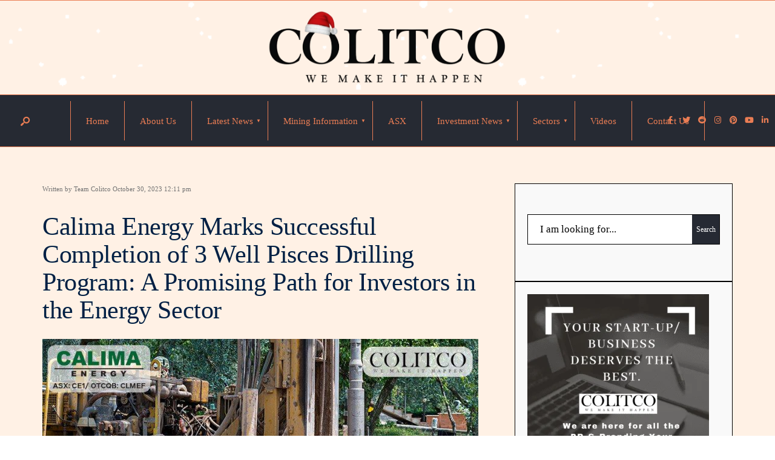

--- FILE ---
content_type: text/html; charset=UTF-8
request_url: https://colitco.com/calima-energy-marks-successful-completion-of-3-well-pisces-drilling-program-a-promising-path-for-investors-in-the-energy-sector/
body_size: 29757
content:
<!DOCTYPE html>
<html lang="en" prefix="og: https://ogp.me/ns#">
<head><meta charset="UTF-8">
<!-- Set the viewport width to device width for mobile -->
<meta name="viewport" content="width=device-width, initial-scale=1" />

<!-- Search Engine Optimization by Rank Math PRO - https://rankmath.com/ -->
<title>Calima Energy Limited&#039;s Chairman Mr Glenn Whiddon -Colitco</title>
<meta name="description" content="As per the latest announcement by Chairman Mr Glenn Whiddon, Calima Energy Limited completed its Pisces Drilling Program. The Company expects peak production.."/>
<meta name="robots" content="follow, index, max-snippet:-1, max-video-preview:-1, max-image-preview:large"/>
<link rel="canonical" href="https://colitco.com/calima-energy-marks-successful-completion-of-3-well-pisces-drilling-program-a-promising-path-for-investors-in-the-energy-sector/" />
<meta property="og:locale" content="en_US" />
<meta property="og:type" content="article" />
<meta property="og:title" content="Calima Energy Limited&#039;s Chairman Mr Glenn Whiddon -Colitco" />
<meta property="og:description" content="As per the latest announcement by Chairman Mr Glenn Whiddon, Calima Energy Limited completed its Pisces Drilling Program. The Company expects peak production.." />
<meta property="og:url" content="https://colitco.com/calima-energy-marks-successful-completion-of-3-well-pisces-drilling-program-a-promising-path-for-investors-in-the-energy-sector/" />
<meta property="og:site_name" content="Colitco" />
<meta property="article:tag" content="Chairman" />
<meta property="article:tag" content="Mr Glenn Whiddon" />
<meta property="article:section" content="Australia" />
<meta property="og:updated_time" content="2023-11-01T16:15:31+11:00" />
<meta property="og:image" content="https://colitco.com/wp-content/uploads/2023/10/CalimaEnergy-1.jpg" />
<meta property="og:image:secure_url" content="https://colitco.com/wp-content/uploads/2023/10/CalimaEnergy-1.jpg" />
<meta property="og:image:width" content="840" />
<meta property="og:image:height" content="471" />
<meta property="og:image:alt" content="Calima Energy" />
<meta property="og:image:type" content="image/jpeg" />
<meta property="article:published_time" content="2023-10-30T12:11:15+11:00" />
<meta property="article:modified_time" content="2023-11-01T16:15:31+11:00" />
<meta name="twitter:card" content="summary_large_image" />
<meta name="twitter:title" content="Calima Energy Limited&#039;s Chairman Mr Glenn Whiddon -Colitco" />
<meta name="twitter:description" content="As per the latest announcement by Chairman Mr Glenn Whiddon, Calima Energy Limited completed its Pisces Drilling Program. The Company expects peak production.." />
<meta name="twitter:image" content="https://colitco.com/wp-content/uploads/2023/10/CalimaEnergy-1.jpg" />
<meta name="twitter:label1" content="Written by" />
<meta name="twitter:data1" content="Team Colitco" />
<meta name="twitter:label2" content="Time to read" />
<meta name="twitter:data2" content="6 minutes" />
<script type="application/ld+json" class="rank-math-schema-pro">{"@context":"https://schema.org","@graph":[{"@type":["Person","Organization"],"@id":"https://colitco.com/#person","name":"Team Colitco","logo":{"@type":"ImageObject","@id":"https://colitco.com/#logo","url":"https://colitco.com/wp-content/uploads/2020/07/Colitco-Logo.png","contentUrl":"https://colitco.com/wp-content/uploads/2020/07/Colitco-Logo.png","caption":"Colitco","inLanguage":"en","width":"345","height":"88"},"image":{"@type":"ImageObject","@id":"https://colitco.com/#logo","url":"https://colitco.com/wp-content/uploads/2020/07/Colitco-Logo.png","contentUrl":"https://colitco.com/wp-content/uploads/2020/07/Colitco-Logo.png","caption":"Colitco","inLanguage":"en","width":"345","height":"88"}},{"@type":"WebSite","@id":"https://colitco.com/#website","url":"https://colitco.com","name":"Colitco","publisher":{"@id":"https://colitco.com/#person"},"inLanguage":"en"},{"@type":"ImageObject","@id":"https://colitco.com/wp-content/uploads/2023/10/CalimaEnergy-1.jpg","url":"https://colitco.com/wp-content/uploads/2023/10/CalimaEnergy-1.jpg","width":"840","height":"471","caption":"Calima Energy","inLanguage":"en"},{"@type":"BreadcrumbList","@id":"https://colitco.com/calima-energy-marks-successful-completion-of-3-well-pisces-drilling-program-a-promising-path-for-investors-in-the-energy-sector/#breadcrumb","itemListElement":[{"@type":"ListItem","position":"1","item":{"@id":"https://colitco.com","name":"Home"}},{"@type":"ListItem","position":"2","item":{"@id":"https://colitco.com/category/latest-news/australia/","name":"Australia"}},{"@type":"ListItem","position":"3","item":{"@id":"https://colitco.com/calima-energy-marks-successful-completion-of-3-well-pisces-drilling-program-a-promising-path-for-investors-in-the-energy-sector/","name":"Calima Energy Marks Successful Completion of 3 Well Pisces Drilling Program: A Promising Path for Investors in the Energy Sector"}}]},{"@type":"WebPage","@id":"https://colitco.com/calima-energy-marks-successful-completion-of-3-well-pisces-drilling-program-a-promising-path-for-investors-in-the-energy-sector/#webpage","url":"https://colitco.com/calima-energy-marks-successful-completion-of-3-well-pisces-drilling-program-a-promising-path-for-investors-in-the-energy-sector/","name":"Calima Energy Limited&#039;s Chairman Mr Glenn Whiddon -Colitco","datePublished":"2023-10-30T12:11:15+11:00","dateModified":"2023-11-01T16:15:31+11:00","isPartOf":{"@id":"https://colitco.com/#website"},"primaryImageOfPage":{"@id":"https://colitco.com/wp-content/uploads/2023/10/CalimaEnergy-1.jpg"},"inLanguage":"en","breadcrumb":{"@id":"https://colitco.com/calima-energy-marks-successful-completion-of-3-well-pisces-drilling-program-a-promising-path-for-investors-in-the-energy-sector/#breadcrumb"}},{"@type":"Person","@id":"https://colitco.com/author/himanshu/","name":"Team Colitco","url":"https://colitco.com/author/himanshu/","image":{"@type":"ImageObject","@id":"https://secure.gravatar.com/avatar/d448e35a51ed8d5005afda1de425600d85079590e51e3d3522bc20d7c2f0e41c?s=96&amp;d=mm&amp;r=g","url":"https://secure.gravatar.com/avatar/d448e35a51ed8d5005afda1de425600d85079590e51e3d3522bc20d7c2f0e41c?s=96&amp;d=mm&amp;r=g","caption":"Team Colitco","inLanguage":"en"},"sameAs":["https://colitco.com"]},{"@type":"NewsArticle","headline":"Calima Energy Limited&#039;s Chairman Mr Glenn Whiddon -Colitco","keywords":"Calima Energy","datePublished":"2023-10-30T12:11:15+11:00","dateModified":"2023-11-01T16:15:31+11:00","articleSection":"Australia, Calima Energy, Editor's Pick, Homepage, Latest, Latest News, Mining Information, Most Popular, Top Stories","author":{"@id":"https://colitco.com/author/himanshu/","name":"Team Colitco"},"publisher":{"@id":"https://colitco.com/#person"},"description":"As per the latest announcement by Chairman Mr Glenn Whiddon, Calima Energy Limited completed its Pisces Drilling Program. The Company expects peak production..","copyrightYear":"2023","copyrightHolder":{"@id":"https://colitco.com/#person"},"name":"Calima Energy Limited&#039;s Chairman Mr Glenn Whiddon -Colitco","@id":"https://colitco.com/calima-energy-marks-successful-completion-of-3-well-pisces-drilling-program-a-promising-path-for-investors-in-the-energy-sector/#richSnippet","isPartOf":{"@id":"https://colitco.com/calima-energy-marks-successful-completion-of-3-well-pisces-drilling-program-a-promising-path-for-investors-in-the-energy-sector/#webpage"},"image":{"@id":"https://colitco.com/wp-content/uploads/2023/10/CalimaEnergy-1.jpg"},"inLanguage":"en","mainEntityOfPage":{"@id":"https://colitco.com/calima-energy-marks-successful-completion-of-3-well-pisces-drilling-program-a-promising-path-for-investors-in-the-energy-sector/#webpage"}}]}</script>
<!-- /Rank Math WordPress SEO plugin -->

<link rel="alternate" type="application/rss+xml" title="Colitco &raquo; Feed" href="https://colitco.com/feed/" />
<link rel="alternate" type="application/rss+xml" title="Colitco &raquo; Comments Feed" href="https://colitco.com/comments/feed/" />
<link rel="alternate" type="application/rss+xml" title="Colitco &raquo; Calima Energy Marks Successful Completion of 3 Well Pisces Drilling Program: A Promising Path for Investors in the Energy Sector Comments Feed" href="https://colitco.com/calima-energy-marks-successful-completion-of-3-well-pisces-drilling-program-a-promising-path-for-investors-in-the-energy-sector/feed/" />
<link rel="alternate" title="oEmbed (JSON)" type="application/json+oembed" href="https://colitco.com/wp-json/oembed/1.0/embed?url=https%3A%2F%2Fcolitco.com%2Fcalima-energy-marks-successful-completion-of-3-well-pisces-drilling-program-a-promising-path-for-investors-in-the-energy-sector%2F" />
<link rel="alternate" title="oEmbed (XML)" type="text/xml+oembed" href="https://colitco.com/wp-json/oembed/1.0/embed?url=https%3A%2F%2Fcolitco.com%2Fcalima-energy-marks-successful-completion-of-3-well-pisces-drilling-program-a-promising-path-for-investors-in-the-energy-sector%2F&#038;format=xml" />
<style id='wp-img-auto-sizes-contain-inline-css' type='text/css'>
img:is([sizes=auto i],[sizes^="auto," i]){contain-intrinsic-size:3000px 1500px}
/*# sourceURL=wp-img-auto-sizes-contain-inline-css */
</style>
<link rel='stylesheet' id='cnss_font_awesome_css-css' href='https://colitco.com/wp-content/plugins/easy-social-icons/css/font-awesome/css/all.min.css?ver=7.0.0' type='text/css' media='all' />
<link rel='stylesheet' id='cnss_font_awesome_v4_shims-css' href='https://colitco.com/wp-content/plugins/easy-social-icons/css/font-awesome/css/v4-shims.min.css?ver=7.0.0' type='text/css' media='all' />
<link rel='stylesheet' id='cnss_css-css' href='https://colitco.com/wp-content/plugins/easy-social-icons/css/cnss.css?ver=1.0' type='text/css' media='all' />
<link rel='stylesheet' id='cnss_share_css-css' href='https://colitco.com/wp-content/plugins/easy-social-icons/css/share.css?ver=1.0' type='text/css' media='all' />
<style id='wp-emoji-styles-inline-css' type='text/css'>

	img.wp-smiley, img.emoji {
		display: inline !important;
		border: none !important;
		box-shadow: none !important;
		height: 1em !important;
		width: 1em !important;
		margin: 0 0.07em !important;
		vertical-align: -0.1em !important;
		background: none !important;
		padding: 0 !important;
	}
/*# sourceURL=wp-emoji-styles-inline-css */
</style>
<link rel='stylesheet' id='wp-block-library-css' href='https://colitco.com/wp-includes/css/dist/block-library/style.min.css?ver=6.9' type='text/css' media='all' />
<style id='wp-block-library-theme-inline-css' type='text/css'>
.wp-block-audio :where(figcaption){color:#555;font-size:13px;text-align:center}.is-dark-theme .wp-block-audio :where(figcaption){color:#ffffffa6}.wp-block-audio{margin:0 0 1em}.wp-block-code{border:1px solid #ccc;border-radius:4px;font-family:Menlo,Consolas,monaco,monospace;padding:.8em 1em}.wp-block-embed :where(figcaption){color:#555;font-size:13px;text-align:center}.is-dark-theme .wp-block-embed :where(figcaption){color:#ffffffa6}.wp-block-embed{margin:0 0 1em}.blocks-gallery-caption{color:#555;font-size:13px;text-align:center}.is-dark-theme .blocks-gallery-caption{color:#ffffffa6}:root :where(.wp-block-image figcaption){color:#555;font-size:13px;text-align:center}.is-dark-theme :root :where(.wp-block-image figcaption){color:#ffffffa6}.wp-block-image{margin:0 0 1em}.wp-block-pullquote{border-bottom:4px solid;border-top:4px solid;color:currentColor;margin-bottom:1.75em}.wp-block-pullquote :where(cite),.wp-block-pullquote :where(footer),.wp-block-pullquote__citation{color:currentColor;font-size:.8125em;font-style:normal;text-transform:uppercase}.wp-block-quote{border-left:.25em solid;margin:0 0 1.75em;padding-left:1em}.wp-block-quote cite,.wp-block-quote footer{color:currentColor;font-size:.8125em;font-style:normal;position:relative}.wp-block-quote:where(.has-text-align-right){border-left:none;border-right:.25em solid;padding-left:0;padding-right:1em}.wp-block-quote:where(.has-text-align-center){border:none;padding-left:0}.wp-block-quote.is-large,.wp-block-quote.is-style-large,.wp-block-quote:where(.is-style-plain){border:none}.wp-block-search .wp-block-search__label{font-weight:700}.wp-block-search__button{border:1px solid #ccc;padding:.375em .625em}:where(.wp-block-group.has-background){padding:1.25em 2.375em}.wp-block-separator.has-css-opacity{opacity:.4}.wp-block-separator{border:none;border-bottom:2px solid;margin-left:auto;margin-right:auto}.wp-block-separator.has-alpha-channel-opacity{opacity:1}.wp-block-separator:not(.is-style-wide):not(.is-style-dots){width:100px}.wp-block-separator.has-background:not(.is-style-dots){border-bottom:none;height:1px}.wp-block-separator.has-background:not(.is-style-wide):not(.is-style-dots){height:2px}.wp-block-table{margin:0 0 1em}.wp-block-table td,.wp-block-table th{word-break:normal}.wp-block-table :where(figcaption){color:#555;font-size:13px;text-align:center}.is-dark-theme .wp-block-table :where(figcaption){color:#ffffffa6}.wp-block-video :where(figcaption){color:#555;font-size:13px;text-align:center}.is-dark-theme .wp-block-video :where(figcaption){color:#ffffffa6}.wp-block-video{margin:0 0 1em}:root :where(.wp-block-template-part.has-background){margin-bottom:0;margin-top:0;padding:1.25em 2.375em}
/*# sourceURL=/wp-includes/css/dist/block-library/theme.min.css */
</style>
<style id='classic-theme-styles-inline-css' type='text/css'>
/*! This file is auto-generated */
.wp-block-button__link{color:#fff;background-color:#32373c;border-radius:9999px;box-shadow:none;text-decoration:none;padding:calc(.667em + 2px) calc(1.333em + 2px);font-size:1.125em}.wp-block-file__button{background:#32373c;color:#fff;text-decoration:none}
/*# sourceURL=/wp-includes/css/classic-themes.min.css */
</style>
<style id='global-styles-inline-css' type='text/css'>
:root{--wp--preset--aspect-ratio--square: 1;--wp--preset--aspect-ratio--4-3: 4/3;--wp--preset--aspect-ratio--3-4: 3/4;--wp--preset--aspect-ratio--3-2: 3/2;--wp--preset--aspect-ratio--2-3: 2/3;--wp--preset--aspect-ratio--16-9: 16/9;--wp--preset--aspect-ratio--9-16: 9/16;--wp--preset--color--black: #000000;--wp--preset--color--cyan-bluish-gray: #abb8c3;--wp--preset--color--white: #ffffff;--wp--preset--color--pale-pink: #f78da7;--wp--preset--color--vivid-red: #cf2e2e;--wp--preset--color--luminous-vivid-orange: #ff6900;--wp--preset--color--luminous-vivid-amber: #fcb900;--wp--preset--color--light-green-cyan: #7bdcb5;--wp--preset--color--vivid-green-cyan: #00d084;--wp--preset--color--pale-cyan-blue: #8ed1fc;--wp--preset--color--vivid-cyan-blue: #0693e3;--wp--preset--color--vivid-purple: #9b51e0;--wp--preset--gradient--vivid-cyan-blue-to-vivid-purple: linear-gradient(135deg,rgb(6,147,227) 0%,rgb(155,81,224) 100%);--wp--preset--gradient--light-green-cyan-to-vivid-green-cyan: linear-gradient(135deg,rgb(122,220,180) 0%,rgb(0,208,130) 100%);--wp--preset--gradient--luminous-vivid-amber-to-luminous-vivid-orange: linear-gradient(135deg,rgb(252,185,0) 0%,rgb(255,105,0) 100%);--wp--preset--gradient--luminous-vivid-orange-to-vivid-red: linear-gradient(135deg,rgb(255,105,0) 0%,rgb(207,46,46) 100%);--wp--preset--gradient--very-light-gray-to-cyan-bluish-gray: linear-gradient(135deg,rgb(238,238,238) 0%,rgb(169,184,195) 100%);--wp--preset--gradient--cool-to-warm-spectrum: linear-gradient(135deg,rgb(74,234,220) 0%,rgb(151,120,209) 20%,rgb(207,42,186) 40%,rgb(238,44,130) 60%,rgb(251,105,98) 80%,rgb(254,248,76) 100%);--wp--preset--gradient--blush-light-purple: linear-gradient(135deg,rgb(255,206,236) 0%,rgb(152,150,240) 100%);--wp--preset--gradient--blush-bordeaux: linear-gradient(135deg,rgb(254,205,165) 0%,rgb(254,45,45) 50%,rgb(107,0,62) 100%);--wp--preset--gradient--luminous-dusk: linear-gradient(135deg,rgb(255,203,112) 0%,rgb(199,81,192) 50%,rgb(65,88,208) 100%);--wp--preset--gradient--pale-ocean: linear-gradient(135deg,rgb(255,245,203) 0%,rgb(182,227,212) 50%,rgb(51,167,181) 100%);--wp--preset--gradient--electric-grass: linear-gradient(135deg,rgb(202,248,128) 0%,rgb(113,206,126) 100%);--wp--preset--gradient--midnight: linear-gradient(135deg,rgb(2,3,129) 0%,rgb(40,116,252) 100%);--wp--preset--font-size--small: 13px;--wp--preset--font-size--medium: 20px;--wp--preset--font-size--large: 36px;--wp--preset--font-size--x-large: 42px;--wp--preset--spacing--20: 0.44rem;--wp--preset--spacing--30: 0.67rem;--wp--preset--spacing--40: 1rem;--wp--preset--spacing--50: 1.5rem;--wp--preset--spacing--60: 2.25rem;--wp--preset--spacing--70: 3.38rem;--wp--preset--spacing--80: 5.06rem;--wp--preset--shadow--natural: 6px 6px 9px rgba(0, 0, 0, 0.2);--wp--preset--shadow--deep: 12px 12px 50px rgba(0, 0, 0, 0.4);--wp--preset--shadow--sharp: 6px 6px 0px rgba(0, 0, 0, 0.2);--wp--preset--shadow--outlined: 6px 6px 0px -3px rgb(255, 255, 255), 6px 6px rgb(0, 0, 0);--wp--preset--shadow--crisp: 6px 6px 0px rgb(0, 0, 0);}:where(.is-layout-flex){gap: 0.5em;}:where(.is-layout-grid){gap: 0.5em;}body .is-layout-flex{display: flex;}.is-layout-flex{flex-wrap: wrap;align-items: center;}.is-layout-flex > :is(*, div){margin: 0;}body .is-layout-grid{display: grid;}.is-layout-grid > :is(*, div){margin: 0;}:where(.wp-block-columns.is-layout-flex){gap: 2em;}:where(.wp-block-columns.is-layout-grid){gap: 2em;}:where(.wp-block-post-template.is-layout-flex){gap: 1.25em;}:where(.wp-block-post-template.is-layout-grid){gap: 1.25em;}.has-black-color{color: var(--wp--preset--color--black) !important;}.has-cyan-bluish-gray-color{color: var(--wp--preset--color--cyan-bluish-gray) !important;}.has-white-color{color: var(--wp--preset--color--white) !important;}.has-pale-pink-color{color: var(--wp--preset--color--pale-pink) !important;}.has-vivid-red-color{color: var(--wp--preset--color--vivid-red) !important;}.has-luminous-vivid-orange-color{color: var(--wp--preset--color--luminous-vivid-orange) !important;}.has-luminous-vivid-amber-color{color: var(--wp--preset--color--luminous-vivid-amber) !important;}.has-light-green-cyan-color{color: var(--wp--preset--color--light-green-cyan) !important;}.has-vivid-green-cyan-color{color: var(--wp--preset--color--vivid-green-cyan) !important;}.has-pale-cyan-blue-color{color: var(--wp--preset--color--pale-cyan-blue) !important;}.has-vivid-cyan-blue-color{color: var(--wp--preset--color--vivid-cyan-blue) !important;}.has-vivid-purple-color{color: var(--wp--preset--color--vivid-purple) !important;}.has-black-background-color{background-color: var(--wp--preset--color--black) !important;}.has-cyan-bluish-gray-background-color{background-color: var(--wp--preset--color--cyan-bluish-gray) !important;}.has-white-background-color{background-color: var(--wp--preset--color--white) !important;}.has-pale-pink-background-color{background-color: var(--wp--preset--color--pale-pink) !important;}.has-vivid-red-background-color{background-color: var(--wp--preset--color--vivid-red) !important;}.has-luminous-vivid-orange-background-color{background-color: var(--wp--preset--color--luminous-vivid-orange) !important;}.has-luminous-vivid-amber-background-color{background-color: var(--wp--preset--color--luminous-vivid-amber) !important;}.has-light-green-cyan-background-color{background-color: var(--wp--preset--color--light-green-cyan) !important;}.has-vivid-green-cyan-background-color{background-color: var(--wp--preset--color--vivid-green-cyan) !important;}.has-pale-cyan-blue-background-color{background-color: var(--wp--preset--color--pale-cyan-blue) !important;}.has-vivid-cyan-blue-background-color{background-color: var(--wp--preset--color--vivid-cyan-blue) !important;}.has-vivid-purple-background-color{background-color: var(--wp--preset--color--vivid-purple) !important;}.has-black-border-color{border-color: var(--wp--preset--color--black) !important;}.has-cyan-bluish-gray-border-color{border-color: var(--wp--preset--color--cyan-bluish-gray) !important;}.has-white-border-color{border-color: var(--wp--preset--color--white) !important;}.has-pale-pink-border-color{border-color: var(--wp--preset--color--pale-pink) !important;}.has-vivid-red-border-color{border-color: var(--wp--preset--color--vivid-red) !important;}.has-luminous-vivid-orange-border-color{border-color: var(--wp--preset--color--luminous-vivid-orange) !important;}.has-luminous-vivid-amber-border-color{border-color: var(--wp--preset--color--luminous-vivid-amber) !important;}.has-light-green-cyan-border-color{border-color: var(--wp--preset--color--light-green-cyan) !important;}.has-vivid-green-cyan-border-color{border-color: var(--wp--preset--color--vivid-green-cyan) !important;}.has-pale-cyan-blue-border-color{border-color: var(--wp--preset--color--pale-cyan-blue) !important;}.has-vivid-cyan-blue-border-color{border-color: var(--wp--preset--color--vivid-cyan-blue) !important;}.has-vivid-purple-border-color{border-color: var(--wp--preset--color--vivid-purple) !important;}.has-vivid-cyan-blue-to-vivid-purple-gradient-background{background: var(--wp--preset--gradient--vivid-cyan-blue-to-vivid-purple) !important;}.has-light-green-cyan-to-vivid-green-cyan-gradient-background{background: var(--wp--preset--gradient--light-green-cyan-to-vivid-green-cyan) !important;}.has-luminous-vivid-amber-to-luminous-vivid-orange-gradient-background{background: var(--wp--preset--gradient--luminous-vivid-amber-to-luminous-vivid-orange) !important;}.has-luminous-vivid-orange-to-vivid-red-gradient-background{background: var(--wp--preset--gradient--luminous-vivid-orange-to-vivid-red) !important;}.has-very-light-gray-to-cyan-bluish-gray-gradient-background{background: var(--wp--preset--gradient--very-light-gray-to-cyan-bluish-gray) !important;}.has-cool-to-warm-spectrum-gradient-background{background: var(--wp--preset--gradient--cool-to-warm-spectrum) !important;}.has-blush-light-purple-gradient-background{background: var(--wp--preset--gradient--blush-light-purple) !important;}.has-blush-bordeaux-gradient-background{background: var(--wp--preset--gradient--blush-bordeaux) !important;}.has-luminous-dusk-gradient-background{background: var(--wp--preset--gradient--luminous-dusk) !important;}.has-pale-ocean-gradient-background{background: var(--wp--preset--gradient--pale-ocean) !important;}.has-electric-grass-gradient-background{background: var(--wp--preset--gradient--electric-grass) !important;}.has-midnight-gradient-background{background: var(--wp--preset--gradient--midnight) !important;}.has-small-font-size{font-size: var(--wp--preset--font-size--small) !important;}.has-medium-font-size{font-size: var(--wp--preset--font-size--medium) !important;}.has-large-font-size{font-size: var(--wp--preset--font-size--large) !important;}.has-x-large-font-size{font-size: var(--wp--preset--font-size--x-large) !important;}
:where(.wp-block-post-template.is-layout-flex){gap: 1.25em;}:where(.wp-block-post-template.is-layout-grid){gap: 1.25em;}
:where(.wp-block-term-template.is-layout-flex){gap: 1.25em;}:where(.wp-block-term-template.is-layout-grid){gap: 1.25em;}
:where(.wp-block-columns.is-layout-flex){gap: 2em;}:where(.wp-block-columns.is-layout-grid){gap: 2em;}
:root :where(.wp-block-pullquote){font-size: 1.5em;line-height: 1.6;}
/*# sourceURL=global-styles-inline-css */
</style>
<link rel='stylesheet' id='eae-css-css' href='https://colitco.com/wp-content/plugins/addon-elements-for-elementor-page-builder/assets/css/eae.min.css?ver=1.14.4' type='text/css' media='all' />
<link rel='stylesheet' id='eae-peel-css-css' href='https://colitco.com/wp-content/plugins/addon-elements-for-elementor-page-builder/assets/lib/peel/peel.css?ver=1.14.4' type='text/css' media='all' />
<link rel='stylesheet' id='font-awesome-4-shim-css' href='https://colitco.com/wp-content/plugins/elementor/assets/lib/font-awesome/css/v4-shims.min.css?ver=1.0' type='text/css' media='all' />
<link rel='stylesheet' id='font-awesome-5-all-css' href='https://colitco.com/wp-content/plugins/elementor/assets/lib/font-awesome/css/all.min.css?ver=1.0' type='text/css' media='all' />
<link rel='stylesheet' id='vegas-css-css' href='https://colitco.com/wp-content/plugins/addon-elements-for-elementor-page-builder/assets/lib/vegas/vegas.min.css?ver=2.4.0' type='text/css' media='all' />
<link rel='stylesheet' id='elespare-icons-css' href='https://colitco.com/wp-content/plugins/elespare/assets/font/elespare-icons.css?ver=3.3.10' type='text/css' media='all' />
<link rel='stylesheet' id='elementor-frontend-css' href='https://colitco.com/wp-content/plugins/elementor/assets/css/frontend.min.css?ver=3.34.2' type='text/css' media='all' />
<link rel='stylesheet' id='elementor-post-5056-css' href='https://colitco.com/wp-content/uploads/elementor/css/post-5056.css?ver=1769243545' type='text/css' media='all' />
<link rel='stylesheet' id='elespare-posts-grid-css' href='https://colitco.com/wp-content/plugins/elespare/dist/elespare.style.build.min.css?ver=3.3.7' type='text/css' media='all' />
<link rel='stylesheet' id='gutenverse-style-css' href='https://colitco.com/wp-content/themes/gutenverse/style.css?ver=6.9' type='text/css' media='all' />
<link rel='stylesheet' id='gutenverse-addons-css' href='https://colitco.com/wp-content/themes/gutenverse/styles/gutenverse-addons.css?ver=6.9' type='text/css' media='all' />
<link rel='stylesheet' id='edulogy-custom-fonts-css' href='https://colitco.com/wp-content/themes/gutenverse/styles/fonts.css?ver=6.9' type='text/css' media='all' />
<link rel='stylesheet' id='fontawesome-css' href='https://colitco.com/wp-content/themes/gutenverse/styles/fontawesome.css?ver=6.9' type='text/css' media='all' />
<link rel='stylesheet' id='gutenverse-mobile-css' href='https://colitco.com/wp-content/themes/gutenverse/style-mobile.css?ver=6.9' type='text/css' media='all' />
<link rel='stylesheet' id='upk-site-css' href='https://colitco.com/wp-content/plugins/ultimate-post-kit/assets/css/upk-site.css?ver=4.0.22' type='text/css' media='all' />
<link rel='stylesheet' id='elementor-gf-local-poppins-css' href='https://colitco.com/wp-content/uploads/elementor/google-fonts/css/poppins.css?ver=1767419504' type='text/css' media='all' />
<script type="text/javascript" src="https://colitco.com/wp-includes/js/jquery/jquery.min.js?ver=3.7.1" id="jquery-core-js"></script>
<script type="text/javascript" src="https://colitco.com/wp-includes/js/jquery/jquery-migrate.min.js?ver=3.4.1" id="jquery-migrate-js"></script>
<script type="text/javascript" src="https://colitco.com/wp-content/plugins/easy-social-icons/js/cnss.js?ver=1.0" id="cnss_js-js"></script>
<script type="text/javascript" src="https://colitco.com/wp-content/plugins/easy-social-icons/js/share.js?ver=1.0" id="cnss_share_js-js"></script>
<script type="text/javascript" src="https://colitco.com/wp-content/plugins/addon-elements-for-elementor-page-builder/assets/js/iconHelper.js?ver=1.0" id="eae-iconHelper-js"></script>
<link rel="https://api.w.org/" href="https://colitco.com/wp-json/" /><link rel="alternate" title="JSON" type="application/json" href="https://colitco.com/wp-json/wp/v2/posts/13129" /><link rel="EditURI" type="application/rsd+xml" title="RSD" href="https://colitco.com/xmlrpc.php?rsd" />
<meta name="generator" content="WordPress 6.9" />
<link rel='shortlink' href='https://colitco.com/?p=13129' />
<meta name="generator" content="Redux 4.5.10" /><style type="text/css">
		ul.cnss-social-icon li.cn-fa-icon a:hover{color:#ffffff!important;}
		</style><script type="application/ld+json">
{
  "@type": "VideoObject",
  "name": "🚀 Breaking New Ground in Liquid-Phase Carbon! 🌊⚡ #Carbonxt #CG1",
  "description": "Carbonxt’s Kentucky facility is driving a step-change in water treatment technology — transforming FY25 momentum into FY26 growth opportunities.",
  "thumbnailUrl": "https://i.ytimg.com/vi/y96B_Q-3rOM/maxresdefault.jpg",
  "uploadDate": "2025-08-21T20:27:47-07:00",
  "embedUrl": "https://www.youtube.com/embed/y96B_Q-3rOM",
  "duration": "PT50S",
  "width": 1280,
  "height": 720,
  "isFamilyFriendly": "True",
  "@id": "https://colitco.com/#schema-741787"
}
</script><meta name="generator" content="Elementor 3.34.2; features: e_font_icon_svg, additional_custom_breakpoints; settings: css_print_method-external, google_font-enabled, font_display-swap">
<script src="https://analytics.ahrefs.com/analytics.js" data-key="toSLrbBreKKgqGtJjww3Cw" async></script>
<script>
  document.addEventListener("DOMContentLoaded", function () {
    const el = document.querySelector(".author.vcard");
    if (el) {
      el.innerHTML = el.innerHTML.replace("written ", "");
    }
  });
</script>
<script>
document.querySelectorAll('.post-entry p').forEach(paragraph => {
    if (paragraph.textContent.includes("Also Read:")) {
        paragraph.classList.add('highlight-also-read');
    }
});
document.addEventListener('DOMContentLoaded', () => {
    document.querySelectorAll('.post-entry p').forEach(paragraph => {
        if (paragraph.textContent.includes("Also Read:")) {
            paragraph.classList.add('highlight-also-read');
        }
    });
});
</script>
<script>
document.querySelectorAll('.post-entry p').forEach(paragraph => {
    if (paragraph.textContent.includes("Also Read: ")) {
        paragraph.classList.add('highlight-also-read');
    }
});
document.addEventListener('DOMContentLoaded', () => {
    document.querySelectorAll('.post-entry p').forEach(paragraph => {
        if (paragraph.textContent.includes("Also Read: ")) {
            paragraph.classList.add('highlight-also-read');
        }
    });
});
</script>
<script>
document.querySelectorAll('.post-entry p').forEach(paragraph => {
    if (paragraph.textContent.includes("Read Also:")) {
        paragraph.classList.add('highlight-also-read');
    }
});
document.addEventListener('DOMContentLoaded', () => {
    document.querySelectorAll('.post-entry p').forEach(paragraph => {
        if (paragraph.textContent.includes("Read Also:")) {
            paragraph.classList.add('highlight-also-read');
        }
    });
});
</script>
<script src="https://cdn.jsdelivr.net/particles.js/2.0.0/particles.min.js"></script>

<!-- Google tag (gtag.js) --> <script async src="https://www.googletagmanager.com/gtag/js?id=AW-589051587"></script> <script> window.dataLayer = window.dataLayer || []; function gtag(){dataLayer.push(arguments);} gtag('js', new Date()); gtag('config', 'AW-589051587'); </script>
<script async custom-element="amp-analytics" src="https://cdn.ampproject.org/v0/amp-analytics-0.1.js"></script>
<!-- Google tag (gtag.js) --> <amp-analytics type="gtag" data-credentials="include"> <script type="application/json"> { "vars": { "gtag_id": "AW-589051587", "config": { "AW-589051587": { "groups": "default" } } }, "triggers": { } } </script> </amp-analytics>
<style>

i.icofont-newspaper {
	display: none;
}

.sfm-floating-menu .sfm-68934f433c7ca a.sfm-shape-button {
	background: #bb1919;
	background: url(https://colitco.com/wp-content/uploads/2025/08/dd.jpg);
	background-size: contain;
}

.sfm-floating-menu .sfm-68934f433c7ca:hover a.sfm-shape-button {
	background: transparent;
}


.sfm-floating-menu a.sfm-shape-button {
	height: 82px;
	width: 82px;
}

.sfm-floating-menu .sfm-68934f433c7ca:hover a.sfm-shape-button {
	background: url(https://colitco.com/wp-content/uploads/2025/08/dd.jpg);
	background-size: contain;
}
</style>
			<style>
				.e-con.e-parent:nth-of-type(n+4):not(.e-lazyloaded):not(.e-no-lazyload),
				.e-con.e-parent:nth-of-type(n+4):not(.e-lazyloaded):not(.e-no-lazyload) * {
					background-image: none !important;
				}
				@media screen and (max-height: 1024px) {
					.e-con.e-parent:nth-of-type(n+3):not(.e-lazyloaded):not(.e-no-lazyload),
					.e-con.e-parent:nth-of-type(n+3):not(.e-lazyloaded):not(.e-no-lazyload) * {
						background-image: none !important;
					}
				}
				@media screen and (max-height: 640px) {
					.e-con.e-parent:nth-of-type(n+2):not(.e-lazyloaded):not(.e-no-lazyload),
					.e-con.e-parent:nth-of-type(n+2):not(.e-lazyloaded):not(.e-no-lazyload) * {
						background-image: none !important;
					}
				}
			</style>
			<script type="text/javascript" id="google_gtagjs" src="https://www.googletagmanager.com/gtag/js?id=G-C6TH1GYCTL" async="async"></script>
<script type="text/javascript" id="google_gtagjs-inline">
/* <![CDATA[ */
window.dataLayer = window.dataLayer || [];function gtag(){dataLayer.push(arguments);}gtag('js', new Date());gtag('config', 'G-C6TH1GYCTL', {} );
/* ]]> */
</script>
<link rel="icon" href="https://colitco.com/wp-content/uploads/2020/07/favicon.ico" sizes="32x32" />
<link rel="icon" href="https://colitco.com/wp-content/uploads/2020/07/favicon.ico" sizes="192x192" />
<link rel="apple-touch-icon" href="https://colitco.com/wp-content/uploads/2020/07/favicon.ico" />
<meta name="msapplication-TileImage" content="https://colitco.com/wp-content/uploads/2020/07/favicon.ico" />
		<style type="text/css" id="wp-custom-css">
			@media only screen and (min-width: 868px){
.add_post_padding .postbarRight .content_inn {
    padding-left: 10px !important;
    padding-right: 10px !important;
}
.header_centered #header ul.social-menu.tranz {
    margin-right: -30px !important;
}

}
ul.social-menu li a {
    width: 26px;
}
span.categs, span.divider {
    display: none;
}
.wpcf7-submit.wpcf7-submit {
    font-weight: bold;
    width: 100% !important;
    padding: 8px 8px !important;
    margin: 0 auto;
    display: inline-block;
}
.foocol {
    width: 100%;
}
.foocol.third.p-border {
    display: none;
}
@media screen and (max-width: 1025px){
.foocol {
    padding: 0 20px 0 20px;
	width: 100%;
}
}
a.icon_extend.menuOpen {
    display: none;
}
.p-border, .content_inn, .sidebar_item, .sidebar_item h5, .sidebar_item li, .sidebar_item ul.menu li, .block_title:after, .meta, .tagcloud a, .page-numbers, input, textarea, select, .page-link span, .post-pagination>p a {
    border-color: #000000 !important;
}
.single-post a span, .single-post a {
    text-decoration: none !important;
	border:none !important;
}
.entry p a, .entry ol a, .entry ul a {
    text-decoration: none !important;
	border:none !important;
}
.will_stick {
    background-color: #262a33 !important;
}

.header_row, .nav>li {
    border-color: #ea7d54 !important;
}
.nav>li>a, .top_nav .searchform input.s {
    color: #ea7d54 !important;

}
#header ul.social-menu li a, .head_extend a {
    color: #ea7d54 !important;
}
.nav>li.current-menu-item>a, .nav>li>a:hover, .menu-item-has-children>a:after {
    color:  #ea7d54 !important;
}
.nav li ul {
    background-color:  #262a33 !important;
}
.nav ul li>a, .topnav, .topnav a {
    color: #ea7d54 !important;
}
label.show-menu {
    text-align: center;
}
.upk-pholox-slide-style-left .upk-main-slider .upk-content {
    padding: clamp(3.75rem, 5vw, 4.375rem) clamp(1.25rem, 3vw, 1.875rem) clamp(3.75rem, 5vw, 4.375rem) clamp(1.25rem, 3vw, 1.875rem) !important;
}
.scrollTo_top.ribbon {
    display: none !important;
}
.sidebar_item {
    padding: 20px;
    margin: 0px;
    font-size: 100%;
}
h5.widget {
    text-align: center;
}
.foocol {
    padding: 0 20px 0 20px;
    position: relative;
    float: left;
    min-height: 1px;
    border-width: 0;
}
.upk-pholox-slider .upk-main-slider .upk-img-wrap {
    width: clamp(100%, 30vw, 100%) !important;
    height: 100%;
}
.upk-content {
display:none;
}
.upk-pholox-slider .upk-img {
    display: block;
    width: 100%;
    height: 100%;
    object-fit: contain !important;
}
#header .show-menu, #main-nav>li.special>a {
    color: #ffffff;
    font-size: 18px !important;
}
#footer .sidebar_item li {
    list-style: none;
    border: none ;
}
#footer .sidebar_item:last-of-type, #footer .sidebar_item:first-of-type 
 {
    margin-bottom: 0px; 
}
#footer .bottom-menu {
    float: none;
    margin: 30px auto 30px auto !important;
    display: block;
    text-align: center;
}
.footer-below.p-border {
    border: none;
}
h5.widget {
    font-size: 25px;
    line-height: 35px;
}
.entry p:first-of-type {
    margin-top: 60px;
}
.saboxplugin-tab {
    display: flex;
}
.saboxplugin-wrap .saboxplugin-authorname {
    font-size: 18px;
    line-height: 1;
    padding: 20px 0 0 20px;
    display: block;
	font-family:Georgia, serif;
}
@media screen and (max-width: 480px){
.saboxplugin-wrap .saboxplugin-authorname {
    text-align: center;
    margin: 30px 0 20px !important;
}}
.footer_icons ul.social-menu li {
 margin: 0px; 
}
.vrx-table td {
	width:20%;
}
.main-breadcrumbs.meta {
    display: none;
}
@media only screen and (min-width: 868px)
.header_centered #header ul.social-menu {
    right: -20px !important;
}
}
ul.social-menu.tranz {
    right: -30px !important;
}
.header_centered #header ul.social-menu.tranz {
    margin-right: -40px;
}
h2 {
    font-size: 26px !important;
	font-weight:bold;
}

.upk-noxe-slider .upk-noxe-inner-content {
    min-width: 70% !important;
    width: 70% !important;
}
.entry a, .single-post a span, .single-post a {
    font-weight: bold ;
}
.entry p:first-of-type {
    margin-top: 30px !important;
}
.entry>ul, .entry>ol {
    margin-bottom: 30px;
}
table.responsive-table {
    overflow-x: scroll;
    width: 100%;
    display: block;
}
.entry h2, .entry h3, .entry h4 {
    font-weight: bold;
}
.highlight-also-read {
    font-weight: bold;
    color: #ff4500;
    background-color: #f6f2f2;
    padding: 5px;
    border: 3px solid #000000;
    box-shadow: 5px 5px #000;
}
.elespare-grid-wrap .elespare-posts-wrap .elespare-posts-grid-post-items .elespare-img-wrapper img {
    width: 100%;
    height: 100%;
    object-fit: contain;
}
.classic-h2-cus a{
    font-size: 40px !important;
    line-height: 50px !important;
    font-family: 'Libre Baskerville' !important;
}
@media only screen and (max-width: 767px) {
	.classic-h2-cus a{
    font-size: 30px !important;
    line-height: 30px !important;
		font-weight:bold;

}
}
.elespare-main-banner-wrap.main-banner-style-3 .elespare-posts-grid-wrap .elespare-posts-grid-post-items .elespare-img-wrapper a img {
    width: 100%;
    height: 100%;
    object-fit: contain;
}
.elespare-main-banner-wrap.main-banner-style-1 .elespare-section-carousel-title .elespare-posts-carousel-post-items .elespare-img-wrapper a img, .elespare-main-banner-wrap.main-banner-style-2 .elespare-section-carousel-title .elespare-posts-carousel-post-items .elespare-img-wrapper a img, .elespare-main-banner-wrap.main-banner-style-3 .elespare-section-carousel-title .elespare-posts-carousel-post-items .elespare-img-wrapper a img, .elespare-main-banner-wrap.main-banner-style-4 .elespare-section-carousel-title .elespare-posts-carousel-post-items .elespare-img-wrapper a img, .elespare-main-banner-wrap.main-banner-style-7 .elespare-section-carousel-title .elespare-posts-carousel-post-items .elespare-img-wrapper a img, .elespare-main-banner-wrap.main-banner-style-8 .elespare-section-carousel-title .elespare-posts-carousel-post-items .elespare-img-wrapper a img, .elespare-main-banner-wrap.main-banner-style-9 .elespare-section-carousel-title .elespare-posts-carousel-post-items .elespare-img-wrapper a img, .elespare-main-banner-wrap.main-banner-style-10 .elespare-section-carousel-title .elespare-posts-carousel-post-items .elespare-img-wrapper a img, .elespare-main-banner-wrap.main-banner-style-11 .elespare-section-carousel-title .elespare-posts-carousel-post-items .elespare-img-wrapper a img, .elespare-main-banner-wrap.main-banner-style-12 .elespare-section-carousel-title .elespare-posts-carousel-post-items .elespare-img-wrapper a img, .elespare-main-banner-wrap.main-banner-style-15 .elespare-section-carousel-title .elespare-posts-carousel-post-items .elespare-img-wrapper a img, .elespare-main-banner-wrap.main-banner-style-16 .elespare-section-carousel-title .elespare-posts-carousel-post-items .elespare-img-wrapper a img, .elespare-main-banner-wrap.main-banner-style-17 .elespare-section-carousel-title .elespare-posts-carousel-post-items .elespare-img-wrapper a img, .elespare-main-banner-wrap.main-banner-style-18 .elespare-section-carousel-title .elespare-posts-carousel-post-items .elespare-img-wrapper a img, .elespare-main-banner-wrap.main-banner-style-19 .elespare-section-carousel-title .elespare-posts-carousel-post-items .elespare-img-wrapper a img, .elespare-main-banner-wrap.main-banner-style-20 .elespare-section-carousel-title .elespare-posts-carousel-post-items .elespare-img-wrapper a img, .elespare-main-banner-wrap.main-banner-style-23 .elespare-section-carousel-title .elespare-posts-carousel-post-items .elespare-img-wrapper a img, .elespare-main-banner-wrap.main-banner-style-24 .elespare-section-carousel-title .elespare-posts-carousel-post-items .elespare-img-wrapper a img, .elespare-main-banner-wrap.main-banner-style-25 .elespare-section-carousel-title .elespare-posts-carousel-post-items .elespare-img-wrapper a img, .elespare-main-banner-wrap.main-banner-style-26 .elespare-section-carousel-title .elespare-posts-carousel-post-items .elespare-img-wrapper a img, .elespare-main-banner-wrap.main-banner-style-27 .elespare-section-carousel-title .elespare-posts-carousel-post-items .elespare-img-wrapper a img, .elespare-main-banner-wrap.main-banner-style-28 .elespare-section-carousel-title .elespare-posts-carousel-post-items .elespare-img-wrapper a img, .elespare-main-banner-wrap.main-banner-style-31 .elespare-section-carousel-title .elespare-posts-carousel-post-items .elespare-img-wrapper a img, .elespare-main-banner-wrap.main-banner-style-32 .elespare-section-carousel-title .elespare-posts-carousel-post-items .elespare-img-wrapper a img {
object-fit: contain;
}
#comments {
    display: none;
}
a.hyper-link-cus {
    color: red !important;
}
.elespare-list-wrap .elespare-posts-wrap .elespare-posts-list-post-items .elespare-img-wrapper a img {
    object-fit: contain;

}
.upk-alex-carousel .upk-image-wrap .upk-img {
    object-fit: contain;
}


.single-post .tmnf_excerpt {
   
    color: red;
    font-weight: bold;
}


div#featuredd {
    display: none;
}
.elementor-element.elementor-element-95135b5.jltma-glass-effect-no.elementor-widget.elementor-widget-html .elementor-widget-container {
    height: 500px !important;
}


.elementor-element.elementor-element-78c5b02.jltma-glass-effect-no.elementor-widget.elementor-widget-html .elementor-widget-container {
    Height: 500px !important;
}




.elementor-element.elementor-element-6c12a9b.jltma-glass-effect-no.elementor-widget.elementor-widget-html
.elementor-widget-container {
    Height: 500px !important;
}


.elementor-element.elementor-element-5058a90.jltma-glass-effect-no.elementor-widget.elementor-widget-html .elementor-widget-container {
    Height: 500px !important;
}


@media (max-width: 767px) {
	.elespare-list-wrap .elespare-posts-wrap{
		display: grid;
		grid-template-columns: repeat(1, 1fr) !important;}
	
	table.tablaww td {
    padding: 9px 9px;
    font-size: 12px;
}
	}
/*#christmas-snow {
  position: fixed;
  top: 0;
  left: 0;
  width: 100%;
  height: 100%;
  pointer-events: none;    
  z-index: 9999;           /* snow above the site */
}
/*.snowflake {
  position: absolute;
  top: -10px;
  width: 8px;
  height: 8px;
  background: white;
  border-radius: 50%;
  box-shadow: 0 0 10px rgba(255,255,255,0.8);
  animation-name: snow-fall;
  animation-timing-function: linear;
  animation-iteration-count: 1;
}*/

@keyframes snow-fall {
  to {
    transform: translateY(100vh) rotate(360deg);
  }
}
.header_centered_content {
    background-image: url(https://files.marketindex.com.au/images/market-index-christmas-header.gif);
    background-size: contain;
    opacity: 1.7;
}
#footer a:hover {
    color: #fff !important;
}


/* FORCE CLICK ENABLE FOR ALL POST CAROUSELS */
.swiper-slide,
.swiper-slide a,
.elementor-swiper-slide a,
.upk-post a,
.jet-posts a,
.post-carousel a {
    pointer-events: auto !important;
    cursor: pointer;
}

/* DISABLE OVERLAY BLOCKERS */
.swiper-slide::before,
.swiper-slide::after {
    pointer-events: none !important;
}		</style>
		<style id="themnific_redux-dynamic-css" title="dynamic-css" class="redux-options-output">body,input,button,textarea{font-family:Georgia, serif;font-weight:400;font-style:normal;color:#000000;font-size:17px;}.wrapper_inn,.postbar,.item_small.has-post-thumbnail .item_inn{background-color:#fff1e5;}.ghost,.sidebar_item,#respond textarea,#respond input{background-color:#f9f9f9;}a:not(.wp-block-button__link){color:#000000;}a:not(.wp-block-button__link):hover{color:#000000;}a:not(.wp-block-button__link):active{color:#000;}.entry p a,.site-title a,.entry ol a,.entry ul a,.postauthor h3 a{color:#262a33;}.entry p a,.entry ol a,.entry ul a{border-color:#262a33;}.entry p a:hover,.site-title a:hover,.entry ol li>a:hover,.entry ul li>a:hover{background-color:#dce2ea;}.p-border,.content_inn,.sidebar_item,.sidebar_item  h5,.sidebar_item li,.sidebar_item ul.menu li,.block_title:after,.meta,.tagcloud a,.page-numbers,input,textarea,select,.page-link span,.post-pagination>p a{border-color:#efefef;}#sidebar{color:#262a33;}.widgetable a{color:#262a33;}#header{background-color:#fff1e5;}#header h1 a{color:#fffffff;}#titles a:hover,.head_extend a:hover{color:#f4f4f4;}.header_row,.nav>li{border-color:#f4f4f4;}.will_stick{background-color:#fcfcfc;}.nav>li>a,.top_nav .searchform input.s{font-family:Georgia, serif;font-weight:normal;font-style:normal;color:#000000;font-size:15px;}.nav>li.current-menu-item>a,.nav>li>a:hover,.menu-item-has-children>a:after{color:#262a33;}#header ul.social-menu li a,.head_extend a{color:#000000;}.nav li ul{background-color:#16163f;}.nav>li>ul:after{border-bottom-color:#16163f;}.nav ul li>a,.topnav,.topnav a{font-family:Georgia, serif;font-weight:normal;font-style:normal;color:#ffffff;font-size:12px;}.nav li ul li>a:hover{color:#ead9d3;}.show-menu,#main-nav>li.special>a{background-color:#262a33;}.nav a i{color:#262a33;}#header .show-menu,#main-nav>li.special>a{color:#ffffff;}#titles{width:400px;}#titles,.header_fix{margin-top:15px;margin-bottom:15px;}#main-nav,.head_extend,#header ul.social-menu{margin-top:10px;margin-bottom:10px;}.topnav{background-color:#222;}#topnav,#topnav a{color:#ccc;}#topnav i,#topnav a:hover{color:#16163f;}#footer,#footer .searchform input.s{background-color:#262a33;}.mailchimp_section,.footer_icons{background-color:#262a33;}#footer,#footer a,#footer h2,#footer h3,#footer h4,#footer h5,#footer .meta,#footer .meta a,#footer ul.social-menu a span,#footer .searchform input.s,.bottom-menu li a{color:#d6d6d6;}#footer a:hover{color:#262a33;}#footer,#footer h5.widget,#footer .sidebar_item li,#copyright,#footer .tagcloud a,#footer .tp_recent_tweets ul li,#footer .p-border,#footer .searchform input.s,#footer input,.footer-icons ul.social-menu a,.footer_text{border-color:#4c4c4c;}#header h1{font-family:Georgia, serif;font-weight:normal;font-style:normal;color:#002044;font-size:24px;}h1.entry-title,h2 .maintitle,.item_mag3_big h2.posttitle,.blogger .item_big h2,.block_title h2, .tmnf_titles_are_large .tmnf_title.posttitle{font-family:Georgia, serif;font-weight:normal;font-style:normal;color:#002044;font-size:50px;}h2.posttitle:not(.maintitle),.format-quote p.teaser, .tmnf_titles_are_medium .tmnf_title.posttitle{font-family:Georgia, serif;font-weight:normal;font-style:normal;color:#002044;font-size:28px;}.show-menu,.tab-post h4,.tptn_title,.nav-previous a,.post-pagination,.tmnf_events_widget a,.post_nav_text,.item_mag3 h2, .tmnf_titles_are_small .tmnf_title.posttitle{font-family:Georgia, serif;font-weight:normal;font-style:normal;color:#002044;font-size:16px;}.tptn_posts_widget li::before,cite,.menuClose span,.icon_extend,ul.social-menu a span,a.mainbutton,.owl-nav>div,.submit,.mc4wp-form input,.woocommerce #respond input#submit, .woocommerce a.button,.woocommerce button.button, .woocommerce input.button,.bottom-menu li a{font-family:Georgia, serif;font-weight:normal;font-style:normal;color:#002044;font-size:16px;}h1{font-family:Georgia, serif;font-weight:normal;font-style:normal;color:#002044;font-size:40px;}h2{font-family:Georgia, serif;font-weight:normal;font-style:normal;color:#002044;font-size:30px;}h3{font-family:Georgia, serif;font-weight:normal;font-style:normal;color:#002044;font-size:25px;}h4,h3#reply-title,.entry h5, .entry h6{font-family:Georgia, serif;font-weight:normal;font-style:normal;color:#002044;font-size:20px;}h5,h6,.block_title span{font-family:Georgia, serif;font-weight:normal;font-style:normal;color:#002044;font-size:15px;}.meta,.meta a,.tptn_date,.post_nav_text span{font-family:Georgia, serif;line-height:18px;font-weight:400;font-style:normal;color:#727272;font-size:11px;}.meta_more a{color:#262a33;}a.searchSubmit,.sticky:after,.ribbon,.post_pagination_inn,h2.block_title,.format-quote .item_inn,.woocommerce #respond input#submit,.woocommerce a.button,.woocommerce button.button.alt,.woocommerce button.button,.woocommerce a.button.alt.checkout-button,input#place_order,.woocommerce input.button,#respond #submit,li.current a,.page-numbers.current,a.mainbutton,#submit,#comments .navigation a,.contact-form .submit,.wpcf7-submit,.meta_deko:after,.owl-nav>div,h3#reply-title:after{background-color:#262a33;}input.button,button.submit,.entry blockquote{border-color:#262a33;}a.searchSubmit,.sticky:after,.ribbon,.ribbon a,.ribbon p,#footer .ribbon,h2.block_title,.woocommerce #respond input#submit,.woocommerce a.button,.woocommerce button.button.alt, .woocommerce button.button,.woocommerce a.button.alt.checkout-button,input#place_order,.woocommerce input.button,#respond #submit,.tmnf_icon,a.mainbutton,#submit,#comments .navigation a,.tagssingle a,.wpcf7-submit,.page-numbers.current,.owl-nav>div,.format-quote .item_inn p,.format-quote a,.post_pagination_inn a,.owl-nav>div:before,.mc4wp-form input[type="submit"]{color:#ffffff;}.owl-nav>div:after{background-color:#ffffff;}a.searchSubmit:hover,.ribbon:hover,a.mainbutton:hover,.entry a.ribbon:hover,.woocommerce #respond input#submit:hover, .woocommerce a.button:hover, .woocommerce button.button:hover, .woocommerce input.button:hover,.owl-nav>div:hover{background-color:#262a33;}input.button:hover,button.submit:hover{border-color:#262a33;}.ribbon:hover,.ribbon:hover a,.ribbon a:hover,.entry a.ribbon:hover,a.mainbutton:hover,.woocommerce #respond input#submit:hover, .woocommerce a.button:hover, .woocommerce button.button:hover, .woocommerce input.button:hover,.owl-nav>div:hover,.owl-nav>div:hover:before,.mc4wp-form input[type="submit"]:hover{color:#ffffff;}.owl-nav>div:hover:after{background-color:#ffffff;}.guten_slider .item_inn,.content_inn .mc4wp-form,.tptn_posts_widget li::before,.block_title::after{background-color:#f7f7f7;}.guten_slider .item_inn a,.guten_slider .item_inn p,.guten_slider .item_inn,.content_inn .mc4wp-form,.tptn_posts_widget li::before{color:#636363;}.has-post-thumbnail .imgwrap,.page_hero,.main_slider_wrap{background-color:#192126;}.page_hero p,.page_hero h1,.page_hero a,.page_hero .meta,.page_hero .tmnf_excerpt,.item_big.has-post-thumbnail p,.item_big.has-post-thumbnail .tmnf_excerpt,.item_big.has-post-thumbnail h2 a,.item_big.has-post-thumbnail .meta_deko a,.has-post-thumbnail .item_inn_over a,.has-post-thumbnail .item_inn_over p,.guten_main_slider a,.guten_main_slider p,.guten_main_slider .tmnf_excerpt{color:#ffffff;}</style>	
	<meta name="publication-media-verification"content="9757e56e4ab944c29aee992c593d5954">
	<script type="application/ld+json">
{
  "@context": "https://schema.org",
  "@type": "VideoObject",
  "name": "Carbonxt",
  "description": "Carbonxt (ASX:CG1) is a cleantech company that develops and markets specialised Activated Carbon products to capture contaminants in industrial processes.",
  "thumbnailUrl": "https://img.youtube.com/vi/8Zd9nGP2zUY/hqdefault.jpg",
  "uploadDate": "2024-07-25T03:14:07-07:00",
  "embedUrl": "https://www.youtube.com/embed/8Zd9nGP2zUY",
  "duration": "PT2M20S"

}
</script>

<script type="application/ld+json">
{
  "@context": "https://schema.org",
  "@type": "Article",
  "mainEntityOfPage": {
    "@type": "WebPage",
    "@id": "https://colitco.com/category/popular-blogs/"
  },
  "headline": "Colitco popular blogs on startups, investments, and trends",
  "image": "https://colitco.com/wp-content/uploads/2023/10/Colitco-Logo-2.png",  
  "author": {
    "@type": "Organization",
    "name": "Colitco"
  },  
  "publisher": {
    "@type": "Organization",
    "name": "colitco",
    "logo": {
      "@type": "ImageObject",
      "url": "https://colitco.com/wp-content/uploads/2023/10/Colitco-Logo-2.png"
    }
  },
  "datePublished": "2025-10-10",
  "dateModified": "2025-10-11"
}
</script>

</head>

<body class="wp-singular post-template-default single single-post postid-13129 single-format-standard wp-custom-logo wp-embed-responsive wp-theme-gutenverse elementor-default elementor-kit-5056">

    <div class="wrapper_main header_fullwidth tmnf_width_narrow image_css_none tmnf-sidebar-active header_centered">
    
        <div class="wrapper">
        
            <div class="wrapper_inn">
            
            	            
                <div id="header">
                    <div class="clearfix"></div>
                    <a class="screen-reader-text ribbon skip-link" href="#content_start">Skip to content</a>
                    
                    <div class="header_centered_content">
    
        <div class="header_row header_row_top clearfix">
        <div class="container_vis">
            
            <div class="headad">																																																																																	</div>            
        </div>
        </div><!-- end .header_row_top -->
        
        <div class="header_row header_row_center clearfix">
        <div class="container_vis">
        
        	<div id="titles" class="tranz2">
	  
				<a class="logo" href="https://colitco.com/">
					<img class="tranz this-is-logo" src="https://colitco.com/wp-content/uploads/2025/12/logo2-removebg-preview.png" alt="Colitco"/>
				</a>
		</div><!-- end #titles  -->            
        </div>
        </div><!-- end .header_row_center -->
        
        <div class="will_stick_wrap">
        <div class="header_row header_row_bottom clearfix will_stick">
        <div class="container_vis">
        
        	<input type="checkbox" id="show-menu" role="button">
<label for="show-menu" class="show-menu"><i class="fas fa-bars"></i><span class="close_menu">✕</span> Main Menu</label> 
<nav id="navigation" itemscope itemtype="https://schema.org/SiteNavigationElement"  role="navigation" aria-label="Main Menu">
    <ul id="main-nav" class="nav" role="menubar"><li id="menu-item-46216" class="menu-item menu-item-type-post_type menu-item-object-page menu-item-home menu-item-46216"><a href="https://colitco.com/">Home</a></li>
<li id="menu-item-16687" class="menu-item menu-item-type-post_type menu-item-object-page menu-item-16687"><a href="https://colitco.com/about-us/">About Us</a></li>
<li id="menu-item-16789" class="menu-item menu-item-type-taxonomy menu-item-object-category current-post-ancestor current-menu-parent current-post-parent menu-item-has-children menu-item-16789" aria-haspopup="true" role="menuitem" aria-expanded="false" tabindex="0"><a href="https://colitco.com/category/latest-news/">Latest News</a>
<ul class="sub-menu">
	<li id="menu-item-16689" class="menu-item menu-item-type-taxonomy menu-item-object-category current-post-ancestor current-menu-parent current-post-parent menu-item-16689"><a href="https://colitco.com/category/latest-news/australia/">Australia</a></li>
	<li id="menu-item-16690" class="menu-item menu-item-type-taxonomy menu-item-object-category menu-item-16690"><a href="https://colitco.com/category/latest-news/united-kingdom/">United Kingdom</a></li>
	<li id="menu-item-16691" class="menu-item menu-item-type-taxonomy menu-item-object-category menu-item-16691"><a href="https://colitco.com/category/latest-news/canada/">Canada</a></li>
	<li id="menu-item-16788" class="menu-item menu-item-type-taxonomy menu-item-object-category menu-item-16788"><a href="https://colitco.com/category/latest-news/usa/">USA</a></li>
</ul>
</li>
<li id="menu-item-16693" class="menu-item menu-item-type-taxonomy menu-item-object-category current-post-ancestor current-menu-parent current-post-parent menu-item-has-children menu-item-16693" aria-haspopup="true" role="menuitem" aria-expanded="false" tabindex="0"><a href="https://colitco.com/category/mining/">Mining Information</a>
<ul class="sub-menu">
	<li id="menu-item-16790" class="menu-item menu-item-type-taxonomy menu-item-object-category menu-item-16790"><a href="https://colitco.com/category/mining/announcements/">Announcements</a></li>
	<li id="menu-item-16791" class="menu-item menu-item-type-taxonomy menu-item-object-category menu-item-16791"><a href="https://colitco.com/category/mining/daily-news/">Daily News</a></li>
</ul>
</li>
<li id="menu-item-26957" class="menu-item menu-item-type-taxonomy menu-item-object-category menu-item-26957"><a href="https://colitco.com/category/investment-news/asx/">ASX</a></li>
<li id="menu-item-16792" class="menu-item menu-item-type-taxonomy menu-item-object-category menu-item-has-children menu-item-16792" aria-haspopup="true" role="menuitem" aria-expanded="false" tabindex="0"><a href="https://colitco.com/category/investment-news/">Investment News</a>
<ul class="sub-menu">
	<li id="menu-item-16793" class="menu-item menu-item-type-taxonomy menu-item-object-category menu-item-16793"><a href="https://colitco.com/category/investment-news/asx/">ASX</a></li>
	<li id="menu-item-16794" class="menu-item menu-item-type-taxonomy menu-item-object-category menu-item-16794"><a href="https://colitco.com/category/investment-news/tsx/">TSX</a></li>
	<li id="menu-item-16796" class="menu-item menu-item-type-taxonomy menu-item-object-category menu-item-16796"><a href="https://colitco.com/category/investment-news/lse/">LSE</a></li>
	<li id="menu-item-16795" class="menu-item menu-item-type-taxonomy menu-item-object-category menu-item-16795"><a href="https://colitco.com/category/investment-news/nyse/">NYSE</a></li>
</ul>
</li>
<li id="menu-item-16797" class="menu-item menu-item-type-taxonomy menu-item-object-category menu-item-has-children menu-item-16797" aria-haspopup="true" role="menuitem" aria-expanded="false" tabindex="0"><a href="https://colitco.com/category/sectors/">Sectors</a>
<ul class="sub-menu">
	<li id="menu-item-21377" class="menu-item menu-item-type-post_type menu-item-object-page menu-item-21377"><a href="https://colitco.com/mining/">Mining</a></li>
	<li id="menu-item-21376" class="menu-item menu-item-type-post_type menu-item-object-page menu-item-21376"><a href="https://colitco.com/biotechnology/">Biotechnology</a></li>
	<li id="menu-item-21375" class="menu-item menu-item-type-post_type menu-item-object-page menu-item-21375"><a href="https://colitco.com/energy-2/">Energy</a></li>
	<li id="menu-item-21374" class="menu-item menu-item-type-post_type menu-item-object-page menu-item-21374"><a href="https://colitco.com/infrastructure/">Infrastructure</a></li>
	<li id="menu-item-21970" class="menu-item menu-item-type-post_type menu-item-object-page menu-item-21970"><a href="https://colitco.com/politics/">Politics</a></li>
	<li id="menu-item-21392" class="menu-item menu-item-type-post_type menu-item-object-page menu-item-21392"><a href="https://colitco.com/technology-2/">Technology</a></li>
	<li id="menu-item-50815" class="menu-item menu-item-type-post_type menu-item-object-page menu-item-50815"><a href="https://colitco.com/scams/">Scams</a></li>
	<li id="menu-item-21183" class="menu-item menu-item-type-post_type menu-item-object-page menu-item-21183"><a href="https://colitco.com/science/">Science</a></li>
	<li id="menu-item-21969" class="menu-item menu-item-type-post_type menu-item-object-page menu-item-21969"><a href="https://colitco.com/sports/">Sports</a></li>
</ul>
</li>
<li id="menu-item-16707" class="menu-item menu-item-type-post_type menu-item-object-page menu-item-16707"><a href="https://colitco.com/videos/">Videos</a></li>
<li id="menu-item-16708" class="menu-item menu-item-type-post_type menu-item-object-page menu-item-16708"><a href="https://colitco.com/contact-us/">Contact Us</a></li>
</ul></nav><!-- end #navigation  -->            
            <div class="head_extend">
   
    <a class="searchOpen icon_extend" href="" aria-label="Open Search Window">
        <i class=" icon-search-2"></i><span class="screen-reader-text">Open Search Window</span>
    </a>

        	<a class="icon_extend menuOpen" href="#" ><i class="icon-article"></i><span>Menu</span></a>
    
</div>            
                        <ul class="social-menu tranz">
            
                        
                        <li class="sprite-facebook"><a rel="nofollow" target="_blank" class="mk-social-facebook" title="Facebook" href="https://www.facebook.com/Colitco"><i class="fa-brands fa-facebook-f"></i><span>Facebook</span></a></li>            
                        <li class="sprite-twitter"><a rel="nofollow" target="_blank" class="mk-social-twitter-alt" title="Twitter" href="https://twitter.com/colitco"><i class="fa-brands fa-twitter"></i><i class="fa-brands fa-x-twitter"></i><span>Twitter</span></a></li>            
            
                        
                        <li class="sprite-px"><a rel="nofollow" target="_blank" class="differ2" title="Reddit" href="https://www.reddit.com/"><i class="fa-brands fa-reddit"></i><span>Reddit</span></a></li>            
                        <li class="sprite-instagram"><a rel="nofollow" class="mk-social-photobucket" title="Instagram" href="https://www.instagram.com/colitco.media/"><i class="fa-brands fa-instagram"></i><span>Instagram</span></a></li>            
                        <li class="sprite-pinterest"><a rel="nofollow" target="_blank" class="mk-social-pinterest" title="Pinterest" href="https://in.pinterest.com/colitco/"><i class="fa-brands fa-pinterest"></i><span>Pinterest</span></a></li>            
                        <li class="sprite-youtube"><a rel="nofollow" target="_blank" class="mk-social-youtube" title="YouTube" href="https://www.youtube.com/channel/UC-_hDMPaDsMpzLPyFSFoy_A"><i class="fa-brands fa-youtube"></i><span>YouTube</span></a></li>            
                        
                        
                        <li class="sprite-linkedin"><a rel="nofollow" target="_blank" class="mk-social-linkedin" title="LinkedIn" href="https://www.linkedin.com/authwall?trk=bf&#038;trkInfo=AQHH2Pbfzn2rEQAAAYB-1FAIgPpULzqYpzHvkf_DGUdv4dJTc_E-hmhTCl574_HxaKwCMx2Fjqa5oNxckVfAYlpOLgWVCP2wkqCJCt2qfsd1ZqbCCMwAt5zRBVBGdHjNKV0DsGo=&#038;originalReferer=https://colitco.com/&#038;sessionRedirect=https%3A%2F%2Fwww.linkedin.com%2Fcompany%2Fcolitco%2F"><i class="fa-brands fa-linkedin-in"></i><span>LinkedIn</span></a></li>            
                        
                        
                        
                        
                        
                        
                        
                        
                        
                        
                        
                        
                        
            </ul>        
        </div>
        </div><!-- end .header_row_bottom -->
        </div>
    
    </div>                    
                    <div class="clearfix"></div>
                    
                </div><!-- end #header  -->
        
    <div class="main_part">

<div class="container_alt container_vis">

	<div id="core" class="postbar postbarRight post-13129 post type-post status-publish format-standard has-post-thumbnail hentry category-australia category-calima-energy category-editors-pick category-slider category-latest category-latest-news category-mining category-most-popular category-top-stories tag-chairman tag-mr-glenn-whiddon">

        <div id="content_start"></div><!-- accessibility anchor -->
    
    	<div id="content" class="eightcol">
        
        	<div class="content_inn">
            
            	                        
		<p class="meta tranz ">
			<span class=   ?"author"><span>Written by </span><a href="https://colitco.com/author/himanshu/" title="Posts by Team Colitco" rel="author">Team Colitco</a><span class="divider">&bull;</span></span>			<span class="post-date">October 30, 2023<span class="divider">&bull;</span></span>
			<span class="post-time">12:11 pm<span class="divider">&bull;</span></span>
			<span class="categs"><a href="https://colitco.com/category/latest-news/australia/" rel="category tag">Australia</a>, <a href="https://colitco.com/category/company-clients/calima-energy/" rel="category tag">Calima Energy</a>, <a href="https://colitco.com/category/editors-pick/" rel="category tag">Editor's Pick</a>, <a href="https://colitco.com/category/slider/" rel="category tag">Homepage</a>, <a href="https://colitco.com/category/latest/" rel="category tag">Latest</a>, <a href="https://colitco.com/category/latest-news/" rel="category tag">Latest News</a>, <a href="https://colitco.com/category/mining/" rel="category tag">Mining Information</a>, <a href="https://colitco.com/category/most-popular/" rel="category tag">Most Popular</a>, <a href="https://colitco.com/category/top-stories/" rel="category tag">Top Stories</a></span>
			<span class="commes">    </span>
		</p>
	                    <h1 itemprop="headline" class="entry-title p-border">Calima Energy Marks Successful Completion of 3 Well Pisces Drilling Program: A Promising Path for Investors in the Energy Sector</h1>
                    <div class="main-breadcrumbs meta">
                        <span class="crumb"><a href="https://colitco.com/">Home</a></span><span class="crumb"><a href="https://colitco.com/category/latest-news/australia/" rel="category tag">Australia</a>, <a href="https://colitco.com/category/company-clients/calima-energy/" rel="category tag">Calima Energy</a>, <a href="https://colitco.com/category/editors-pick/" rel="category tag">Editor's Pick</a>, <a href="https://colitco.com/category/slider/" rel="category tag">Homepage</a>, <a href="https://colitco.com/category/latest/" rel="category tag">Latest</a>, <a href="https://colitco.com/category/latest-news/" rel="category tag">Latest News</a>, <a href="https://colitco.com/category/mining/" rel="category tag">Mining Information</a>, <a href="https://colitco.com/category/most-popular/" rel="category tag">Most Popular</a>, <a href="https://colitco.com/category/top-stories/" rel="category tag">Top Stories</a></span><span class="">Calima Energy Marks Successful Completion of 3 Well Pisces Drilling Program: A Promising Path for Investors in the Energy Sector</span>                    </div>
                                    	                    
                        <div class="entryhead entryhead_single">
                        
                            <img fetchpriority="high" width="840" height="471" src="https://colitco.com/wp-content/uploads/2023/10/CalimaEnergy-1.jpg" class="standard grayscale grayscale-fade wp-post-image" alt="Calima Energy" decoding="async" srcset="https://colitco.com/wp-content/uploads/2023/10/CalimaEnergy-1.jpg 840w, https://colitco.com/wp-content/uploads/2023/10/CalimaEnergy-1-300x168.jpg 300w, https://colitco.com/wp-content/uploads/2023/10/CalimaEnergy-1-150x84.jpg 150w, https://colitco.com/wp-content/uploads/2023/10/CalimaEnergy-1-768x431.jpg 768w, https://colitco.com/wp-content/uploads/2023/10/CalimaEnergy-1-420x236.jpg 420w" sizes="(max-width: 840px) 100vw, 840px" />                            
                        </div>
                        
                                    
                <div class="entry">
                
                    <p><strong><a href="https://calimaenergy.com/" rel="noopener">Calima Energy Limited</a></strong><span style="font-weight: 400;"> (ASX: CE1 / OTCQB: CLMEF) (&#8220;Calima&#8221; or the &#8220;Company&#8221;), an Australian energy company with operations in both Australia and Canada, announced the successful, cost-effective completion of Q3/Q4 three wells Pisces Drilling Program in Brooks, achieving strong early production in Pisces #10. The other two wells in the Pisces Glauconitic formation are anticipated for peak production by December 2023.</span> <span style="font-weight: 400;">This endeavour brings a new phase of expansion, allowing shareholders to benefit from the ongoing upswing in energy prices. Currently, WTI is being traded in the range of </span><strong><a href="https://cdn-api.markitdigital.com/apiman-gateway/ASX/asx-research/1.0/file/2924-02727874-6A1175228?access_token=83ff96335c2d45a094df02a206a39ff4" rel="noopener">CAD 120 per barrel</a></strong><span style="font-weight: 400;">, and WCS has experienced a noteworthy increase, reaching </span><strong><a href="https://cdn-api.markitdigital.com/apiman-gateway/ASX/asx-research/1.0/file/2924-02727874-6A1175228?access_token=83ff96335c2d45a094df02a206a39ff4" rel="noopener">CAD 87 per barrel</a></strong><span style="font-weight: 400;">. The program strategy focuses on maintaining average daily production and generating free cash flow while planning shareholder capital returns.</span></p>
<h4><b>Drilling and Capital Return Update for The Brooks Project</b></h4>
<p><span style="font-weight: 400;">Calima Energy Limited&#8217;s Chairman, Mr Glenn Whiddon, announced the successful completion of the Company&#8217;s three-wells Pisces Drilling Program. The program involved drilling three wells, </span><strong><a href="https://cdn-api.markitdigital.com/apiman-gateway/ASX/asx-research/1.0/file/2924-02727874-6A1175228?access_token=83ff96335c2d45a094df02a206a39ff4" rel="noopener">Pisces #10&#8217;s</a></strong><span style="font-weight: 400;">, early solid production aligns with the high-performance trend observed in </span><strong><a href="https://cdn-api.markitdigital.com/apiman-gateway/ASX/asx-research/1.0/file/2924-02727874-6A1175228?access_token=83ff96335c2d45a094df02a206a39ff4" rel="noopener">Pisces #6 and #7</a></strong><span style="font-weight: 400;">, which exceeded the typical glauconitic production type curve. Pisces #11 underwent a fracture treatment on </span><strong><a href="https://cdn-api.markitdigital.com/apiman-gateway/ASX/asx-research/1.0/file/2924-02727874-6A1175228?access_token=83ff96335c2d45a094df02a206a39ff4" rel="noopener">October 6-7th, 2023</a></strong><span style="font-weight: 400;">, is currently in the production phase, and is also going through the cleaning-up process. With the final well, Pisces #12 is set to be fracc&#8217;d around </span><a href="https://cdn-api.markitdigital.com/apiman-gateway/ASX/asx-research/1.0/file/2924-02727874-6A1175228?access_token=83ff96335c2d45a094df02a206a39ff4" rel="noopener"><strong>October 20-22nd</strong><span style="font-weight: 400;"><strong>, 2023</strong></span></a><span style="font-weight: 400;">, with the 2.2 km pipeline layout being completed. The well production is expected in late October 2023, leading to on-stream dates projected for Q4-2023 and peak production anticipated in December 2023.</span></p>
<p><span style="font-weight: 400;">The entire operation was completed under budget, from drilling to initial production, which took only 22 days, with actual Pisces #10 well costs being 10% lower than budgeted. This achievement reflects the Company&#8217;s focus in optimising operational efficiency and cost control.</span></p>
<h4><b>Strategic Objectives of the Drilling Program in Brooks</b></h4>
<p><span style="font-weight: 400;">The drilling program was meticulously designed to:</span></p>
<ul>
<li><b>Leverage Existing Infrastructure:</b><span style="font-weight: 400;"> Tie-ins to existing facilities and infrastructure for operational efficiency</span></li>
<li><b>Sustainable Production:</b><span style="font-weight: 400;"> Maintain an average daily production rate of ~</span><strong><a href="https://cdn-api.markitdigital.com/apiman-gateway/ASX/asx-research/1.0/file/2924-02727874-6A1175228?access_token=83ff96335c2d45a094df02a206a39ff4" rel="noopener">4,000</a></strong><span style="font-weight: 400;"> BOE/D range for 2023, ensuring revenue stability</span></li>
<li><b>Cash Flow Optimisation:</b><span style="font-weight: 400;"> Priorities free cash flow generation, strengthening the Company&#8217;s financial position and utilise the benefit from the surged commodity prices</span></li>
<li><b>Capital Returns and Dividends:</b><span style="font-weight: 400;"> To ensure sustained funding for capital returns and dividends to benefit shareholders, the Company plans a capital return of </span><strong><a href="https://cdn-api.markitdigital.com/apiman-gateway/ASX/asx-research/1.0/file/2924-02727874-6A1175228?access_token=83ff96335c2d45a094df02a206a39ff4" rel="noopener">AUD 7.5 million (1.2 cents per share)</a></strong><span style="font-weight: 400;"> to shareholders on October 27</span><span style="font-weight: 400;">th</span><span style="font-weight: 400;">, 2023 and an additional </span><strong><a href="https://cdn-api.markitdigital.com/apiman-gateway/ASX/asx-research/1.0/file/2924-02727874-6A1175228?access_token=83ff96335c2d45a094df02a206a39ff4" rel="noopener">AUD 2.5 million (0.4 cents per share)</a></strong><span style="font-weight: 400;"> potentially in January 2024</span></li>
<li><b>Timely Execution:</b><span style="font-weight: 400;"> Targeted on-stream wells by Q4-2023, with peak production anticipated in December 2023</span></li>
</ul>
<h4><b>Promising Progress and Strategic Objectives</b></h4>
<p><span style="font-weight: 400;">Calima Energy Limited has released the latest status quo towards developments in the Company&#8217;s Q3/Q4 three-well drilling program in Brooks. Pisces #10 is producing strongly and on par with Pisces #6 and #7. Meanwhile, Pisces #11 has been completed and is undergoing production cleanup. Pisces #12 is nearing completion, with peak production expected </span><b>by December 2023. </b><span style="font-weight: 400;">Furthermore, Calima Energy Limited is focused on generating free cash flow in their Q1 2024 drilling program, emphasising tie-ins to existing facilities and infrastructure for cost-effectiveness and optimisation of free cash flow. This announcement signifies the Company&#8217;s commitment to efficient operations and shareholder value.</span></p>
<p><b>Mr Karl DeMong, Managing Director of Calima Energy Limited, commented on this announcement:</b></p>
<p><i><span style="font-weight: 400;">&#8220;The Company is pleased to announce the successful conclusion of the drilling phase of its 3-well Brooks Pisces program. Production from the first two wells has commenced, and all wells should be on stream in Q4 2023. This drill program was planned to maintain our average daily production at circa 4,000 boe/d for 2023, leveraging the rising commodity price environment. We commend our first-class team on the ground, who have drilled all three wells under budget. On the back of another successful drilling campaign, we are currently finalising our program for Q1 2024, with the Board and management team focused on disciplined spend to maximise free cash flow generation&#8221;.</span></i></p>
<p><img decoding="async" class="aligncenter" src="https://colitco.com/wp-content/uploads/2023/10/Figure-1-SUMMARY-OF-THE-DRILLING-ACTIVITIES-BY-CALIMA-ENERGY.png" alt="SUMMARY OF THE DRILLING ACTIVITIES BY CALIMA ENERGY" width="895" height="227" /></p>
<p style="text-align: center;"><b>Figure 1: </b><a href="https://cdn-api.markitdigital.com/apiman-gateway/ASX/asx-research/1.0/file/2924-02727874-6A1175228?access_token=83ff96335c2d45a094df02a206a39ff4" rel="noopener"><b>SUMMARY OF THE DRILLING ACTIVITIES BY CALIMA ENERGY</b></a></p>
<h4><b>About Calima Energy Limited</b></h4>
<p><span style="font-weight: 400;">Calima Energy Limited, under the leadership of Chairman Mr Glenn Whiddon, has strategically positioned itself as a Canadian Oil and Gas Producer and Explorer, emphasising free cash flow and growth. Through a </span><strong><a href="https://calimaenergy.com/about/" rel="noopener">merger with Blackspur Oil</a></strong><span style="font-weight: 400;"> in 2021</span><span style="font-weight: 400;">, the Company transitioned into a high-margin oil and gas producer tied to WTI pricing. With assets in Alberta, including Brooks and Thorsby, Calima is committed to returns-focused growth, positive cash flow, and a strong focus on ESG. Their assets offer substantial upside, with plans to increase production significantly by year-end and strategic acquisitions for further expansion. This proactive approach underscores Calima&#8217;s commitment to long-term success in the energy sector.</span></p>
<p><img decoding="async" class="aligncenter" src="https://colitco.com/wp-content/uploads/2023/10/Figure-2-LOCATIONS-OF-THE-PROJECTS-BROOKS-AND-THORSBY-OF-CALIMA-ENERGY-LIMITED.png" alt="LOCATIONS OF THE PROJECTS (BROOKS AND THORSBY) OF CALIMA ENERGY LIMITED" width="728" height="439" /></p>
<p style="text-align: center;"><b>Figure 2: </b><a href="https://calimaenergy.com/operations/" rel="noopener"><b>LOCATIONS OF THE PROJECTS (BROOKS AND THORSBY) OF CALIMA ENERGY LIMITED</b></a></p>
<h4><b>About Calima Energy Limited’s Chairman, Mr Glenn Whiddon</b></h4>
<p><span style="font-weight: 400;">The Chairman of Calima Energy, </span><strong><a href="https://calimaenergy.com/board-senior-management/" rel="noopener">Mr Glenn Whiddon</a></strong><span style="font-weight: 400;">, has extensive experience in equity capital markets, banking, and corporate advisory, particularly in the natural resources sector. He is currently the Director of numerous publicly listed companies in the resources sector. With a background in Economics and extensive corporate leadership, he has a proven track record as the Executive Chairman, Chief Executive Officer, and President of Grove Energy Limited. His notable achievement includes transforming Grove Energy Limited into a substantial entity, which was later acquired for </span><strong><a href="https://calimaenergy.com/board-senior-management/" rel="noopener">CAD 150</a></strong><span style="font-weight: 400;"> million by Stratic Energy Limited, a TSX-listed oil and gas company.</span></p>
<h4><b>Investor&#8217;s Outlook</b></h4>
<ul>
<li style="font-weight: 400;" aria-level="1"><span style="font-weight: 400;">This announcement highlights the completion of 3 Well Pisces Drilling Program; all three wells were completed under budget. This demonstrates cost-efficiency and effective project management.</span></li>
<li style="font-weight: 400;" aria-level="1"><span style="font-weight: 400;">Anticipating peak production in December 2023, Calima Energy&#8217;s new wells offer shareholders exposure to the current energy price surge, with WTI trading around </span><strong><a href="https://cdn-api.markitdigital.com/apiman-gateway/ASX/asx-research/1.0/file/2924-02727874-6A1175228?access_token=83ff96335c2d45a094df02a206a39ff4" rel="noopener">CAD 120/BBL </a></strong><span style="font-weight: 400;">and WCS at CAD 87/BBL, This can potentially result in higher profits.</span></li>
<li style="font-weight: 400;" aria-level="1"><span style="font-weight: 400;">Calima Energy’s drilling program is designed to maintain average daily production levels at around </span><strong><a href="https://cdn-api.markitdigital.com/apiman-gateway/ASX/asx-research/1.0/file/2924-02727874-6A1175228?access_token=83ff96335c2d45a094df02a206a39ff4" rel="noopener">4,000 boe/d</a></strong><span style="font-weight: 400;"> for 2023, ensuring a consistent revenue stream.</span></li>
<li style="font-weight: 400;" aria-level="1"><span style="font-weight: 400;">Calima Energy announced a capital return of AUD 7.5 million (1.2 cents per share) scheduled for October 27</span><span style="font-weight: 400;">th</span><span style="font-weight: 400;">, 2023. This return rewards investors and provides a clear plan for distributing profits by the Company.</span></li>
<li style="font-weight: 400;" aria-level="1"><span style="font-weight: 400;">Calima Energy Limited&#8217;s stock price stood at </span><strong><a href="https://www.marketindex.com.au/asx/ce1" rel="noopener">AUD 0.083 per share</a></strong><span style="font-weight: 400;"> as of October 20</span><span style="font-weight: 400;">th</span><span style="font-weight: 400;">, 2023 with an average 52-week range of </span><strong><a href="https://www.marketindex.com.au/asx/ce1" rel="noopener">AUD 0.082 to AUD 0.150.</a></strong></li>
<li style="font-weight: 400;" aria-level="1"><span style="font-weight: 400;">As of October 20</span><span style="font-weight: 400;">th</span><span style="font-weight: 400;">, 2023, the Company&#8217;s market capitalisation is </span><strong><a href="https://www.marketindex.com.au/asx/ce1" rel="noopener">AUD 51.93 million.</a></strong></li>
<li style="font-weight: 400;" aria-level="1"><span style="font-weight: 400;">The Company has </span><strong><a href="https://www.marketindex.com.au/asx/ce1" rel="noopener">625.72 million shares on issue</a></strong><span style="font-weight: 400;"> as of October 20</span><span style="font-weight: 400;">th</span><span style="font-weight: 400;">, 2023.</span></li>
</ul>
<p><span style="font-weight: 400;">Visit the official </span><strong><a href="https://calimaenergy.com/" rel="noopener">WEBSITE</a></strong><span style="font-weight: 400;"> for the latest updates and details.</span></p>
<h4><a href="https://colitco.com/disclaimer/"><b>Disclaimer</b></a></h4>
<p><span style="font-weight: 400;">The Content, including but not limited to any articles, news, quotes, information, data, text, reports, ratings, opinions, images, photos, graphics, graphs, charts, animations, and video (Content), is a service of COLITCO LLP and is available for personal and non-commercial use only. The principal purpose of the Content is to educate and inform. The Content does not contain or imply any recommendation or opinion intended to influence your financial decisions and must not be relied upon by you as such. Some of the Content on this website may be sponsored/non-sponsored, as applicable, but is not a solicitation or recommendation to buy, sell or hold the stocks of the Company (s) or engage in any investment activity under discussion. Colitco LLP is neither licensed nor qualified to provide investment advice through this platform. Users should make their inquiries about any investments, and Colitco LLP strongly suggests the users seek advice from a financial adviser, stockbroker, or other professional (including taxation and legal advice), as necessary. Colitco, at this moment, disclaims any liabilities to any user for any direct, indirect, implied, punitive, special, incidental, or other consequential damages arising from any use of the Content on this website, which is provided without warranties. The views expressed in the Content by the guests, if any, are their own and do not necessarily represent the views or opinions of Colitco LLP. Some images/music used on this website is copyrighted to their respective owner(s). Colitco LLP does not claim ownership of any of the pictures displayed/music used on this website unless stated otherwise. The images/music that may be used on this website are taken from various sources on the internet, including paid subscriptions, or are believed to be in the public domain. We have used reasonable efforts to accredit the head wherever it was indicated as or found to be necessary.</span></p>
                    
                                        
                    <div class="clearfix"></div>
                    
					Tags: <a href="https://colitco.com/tag/chairman/" rel="tag">Chairman</a>, <a href="https://colitco.com/tag/mr-glenn-whiddon/" rel="tag">Mr Glenn Whiddon</a>                            <span class="modified small cntr" itemprop="dateModified" >Last modified: November 1, 2023</span>
                                        
                </div>
                
                <div class="clearfix"></div>
                
				<div class="post-pagination"><div class="post_pagination_inn"></div></div>                
                <div class="clearfix"></div>

    <div class="postinfo p-border">  
    
    <div id="post_nav" class="p-border">
            <div class="post_nav_item post_nav_prev tranz p-border">
            <span class="post_nav_arrow">&larr;</span>
        	<a href="https://colitco.com/explained-israel-hamas-war-causes-and-current-situation-and-impact/">
        		<img width="150" height="84" src="https://colitco.com/wp-content/uploads/2023/10/Explained-Israel-Hamas-War-Causes-and-Current-Situation-and-Impact2-150x84.jpg" class="attachment-thumbnail size-thumbnail wp-post-image" alt="Explained Israel Hamas War - Causes, and Current Situation and Impact2" decoding="async" srcset="https://colitco.com/wp-content/uploads/2023/10/Explained-Israel-Hamas-War-Causes-and-Current-Situation-and-Impact2-150x84.jpg 150w, https://colitco.com/wp-content/uploads/2023/10/Explained-Israel-Hamas-War-Causes-and-Current-Situation-and-Impact2-300x168.jpg 300w, https://colitco.com/wp-content/uploads/2023/10/Explained-Israel-Hamas-War-Causes-and-Current-Situation-and-Impact2-768x431.jpg 768w, https://colitco.com/wp-content/uploads/2023/10/Explained-Israel-Hamas-War-Causes-and-Current-Situation-and-Impact2-420x236.jpg 420w, https://colitco.com/wp-content/uploads/2023/10/Explained-Israel-Hamas-War-Causes-and-Current-Situation-and-Impact2.jpg 840w" sizes="(max-width: 150px) 100vw, 150px" />            </a>
            <a class="post_nav_text" href="https://colitco.com/explained-israel-hamas-war-causes-and-current-situation-and-impact/"><span class="post_nav_label">Previous Story</span><br/>Explained: Israel Hamas War &#8211; Causes, and Current Situation and Impact</a>
        </div>
            <div class="post_nav_item post_nav_next tranz p-border">
            <span class="post_nav_arrow">&rarr;</span>
        	<a href="https://colitco.com/vrx-silica-advances-towards-environmental-approval-for-arrowsmith-north-silica-sand-project/">
        		<img width="150" height="84" src="https://colitco.com/wp-content/uploads/2023/11/VRX-150x84.jpg" class="attachment-thumbnail size-thumbnail wp-post-image" alt="VRX Silica" decoding="async" srcset="https://colitco.com/wp-content/uploads/2023/11/VRX-150x84.jpg 150w, https://colitco.com/wp-content/uploads/2023/11/VRX-300x168.jpg 300w, https://colitco.com/wp-content/uploads/2023/11/VRX-768x431.jpg 768w, https://colitco.com/wp-content/uploads/2023/11/VRX-420x236.jpg 420w, https://colitco.com/wp-content/uploads/2023/11/VRX.jpg 840w" sizes="(max-width: 150px) 100vw, 150px" />            </a>
            <a class="post_nav_text" href="https://colitco.com/vrx-silica-advances-towards-environmental-approval-for-arrowsmith-north-silica-sand-project/"><span class="post_nav_label">Next Story</span><br/>VRX Silica Advances Towards Environmental Approval for Arrowsmith North Silica Sand Project</a>
        </div>
    </div><div class="clearfix"></div><div class="blogger tmnf_related">
					</div>
		<div class="clearfix"></div><div id="comments" class="p-border">

	    
        
    	<div id="respond" class="comment-respond">
		<h3 id="reply-title" class="comment-reply-title">Leave a Reply <small><a rel="nofollow" id="cancel-comment-reply-link" href="/calima-energy-marks-successful-completion-of-3-well-pisces-drilling-program-a-promising-path-for-investors-in-the-energy-sector/#respond" style="display:none;">Cancel reply</a></small></h3><form action="https://colitco.com/wp-comments-post.php" method="post" id="commentform" class="comment-form"><p class="comment-notes"><span id="email-notes">Your email address will not be published.</span> <span class="required-field-message">Required fields are marked <span class="required">*</span></span></p><p class="comment-form-comment"><label for="comment">Comment <span class="required">*</span></label> <textarea id="comment" name="comment" cols="45" rows="8" maxlength="65525" required="required"></textarea></p><p class="comment-form-author"><label for="author">Name <span class="required">*</span></label> <input id="author" name="author" type="text" value="" size="30" maxlength="245" autocomplete="name" required="required" /></p>
<p class="comment-form-email"><label for="email">Email <span class="required">*</span></label> <input id="email" name="email" type="text" value="" size="30" maxlength="100" aria-describedby="email-notes" autocomplete="email" required="required" /></p>
<p class="comment-form-url"><label for="url">Website</label> <input id="url" name="url" type="text" value="" size="30" maxlength="200" autocomplete="url" /></p>
<p class="comment-form-cookies-consent"><input id="wp-comment-cookies-consent" name="wp-comment-cookies-consent" type="checkbox" value="yes" /> <label for="wp-comment-cookies-consent">Save my name, email, and website in this browser for the next time I comment.</label></p>
<p class="form-submit"><input name="submit" type="submit" id="submit" class="submit" value="Post Comment" /> <input type='hidden' name='comment_post_ID' value='13129' id='comment_post_ID' />
<input type='hidden' name='comment_parent' id='comment_parent' value='0' />
</p></form>	</div><!-- #respond -->
	
</div><!-- #comments -->
                
    </div>

<div class="clearfix"></div>
 			
            

                        
                
            </div><!-- end .content_inn -->
            
		</div><!-- end #content -->
        
        <div id="sidebar"  class="fourcol woocommerce p-border">
    
    	        
            <div class="widgetable p-border">
    
                <div class="sidebar_item"><form role="search" class="searchform" method="get" action="https://colitco.com/">
	<label for="search-form-6974d504ed158">
		<span class="screen-reader-text">Search for:</span>
	</label>
<input id="search-form-6974d504ed158"  type="text" name="s" class="s p-border" size="30" value="I am looking for..." onfocus="if (this.value = '') {this.value = '';}" onblur="if (this.value == '') {this.value = 'I am looking for...';}" />
<button class='searchSubmit ribbon' >Search</button>
</form></div><div class="sidebar_item"><a href="https://colitco.com/advertise/"><img width="300" height="300" src="https://colitco.com/wp-content/uploads/2020/07/Colitco-Banner-2-.3-300x300.png" class="image wp-image-2714  attachment-medium size-medium" alt="Colitco" style="max-width: 100%; height: auto;" decoding="async" srcset="https://colitco.com/wp-content/uploads/2020/07/Colitco-Banner-2-.3-300x300.png 300w, https://colitco.com/wp-content/uploads/2020/07/Colitco-Banner-2-.3-471x471.png 471w, https://colitco.com/wp-content/uploads/2020/07/Colitco-Banner-2-.3-100x100.png 100w, https://colitco.com/wp-content/uploads/2020/07/Colitco-Banner-2-.3-250x250.png 250w, https://colitco.com/wp-content/uploads/2020/07/Colitco-Banner-2-.3-150x150.png 150w, https://colitco.com/wp-content/uploads/2020/07/Colitco-Banner-2-.3.png 750w" sizes="(max-width: 300px) 100vw, 300px" /></a></div>
		<div class="sidebar_item">
		<h5 class="widget"><span>Recent Posts</span></h5>
		<ul>
											<li>
					<a href="https://colitco.com/nvidia-ceo-jensen-huang-shanghai-h200-chip/">NVIDIA CEO Jensen Huang Visits Shanghai as Beijing Weighs H200 Chip Approval</a>
									</li>
											<li>
					<a href="https://colitco.com/london-house-crash-australia-market-risk/">London Falling: What the UK Property Crash Means for Your Australian Home Value</a>
									</li>
											<li>
					<a href="https://colitco.com/coalition-split-australia-federal-crisis/">Australian Politics Coalition Breakdown: How It Unfolded</a>
									</li>
											<li>
					<a href="https://colitco.com/intel-stock-drop-turnaround-strategy-2026/">Market Shock: Intel Stock Drop Erases Over $30 Billion in a Single Day</a>
									</li>
											<li>
					<a href="https://colitco.com/paris-hilton-ai-generated-explicit-content-news/">AI-Generated Explicit Content Sparks Paris Hilton’s Global Call For Justice</a>
									</li>
											<li>
					<a href="https://colitco.com/australian-open-kia-arena-2026-day-six/">Australian Open Kia Arena Ignites Drama At Australian Open 2026</a>
									</li>
					</ul>

		</div><div class="sidebar_item"><h5 class="widget"><span>Categories</span></h5><form action="https://colitco.com" method="get"><label class="screen-reader-text" for="cat">Categories</label><select  name='cat' id='cat' class='postform'>
	<option value='-1'>Select Category</option>
	<option class="level-0" value="1163">A-popular blogs</option>
	<option class="level-0" value="757">About Us</option>
	<option class="level-0" value="170">Canopi</option>
	<option class="level-0" value="399">Company</option>
	<option class="level-1" value="1167">&nbsp;&nbsp;&nbsp;ActivePort Group</option>
	<option class="level-1" value="385">&nbsp;&nbsp;&nbsp;Aeramentum Resources</option>
	<option class="level-1" value="249">&nbsp;&nbsp;&nbsp;Altech Chemicals</option>
	<option class="level-1" value="1121">&nbsp;&nbsp;&nbsp;Astral Resources</option>
	<option class="level-1" value="995">&nbsp;&nbsp;&nbsp;Australasian Metals</option>
	<option class="level-1" value="749">&nbsp;&nbsp;&nbsp;Boab Metals</option>
	<option class="level-1" value="255">&nbsp;&nbsp;&nbsp;Calima Energy</option>
	<option class="level-1" value="743">&nbsp;&nbsp;&nbsp;Canada Silver Cobalt</option>
	<option class="level-1" value="1895">&nbsp;&nbsp;&nbsp;Cannindah Resources Limited</option>
	<option class="level-1" value="1284">&nbsp;&nbsp;&nbsp;Caprice Resources Limited</option>
	<option class="level-1" value="398">&nbsp;&nbsp;&nbsp;Carbonxt</option>
	<option class="level-1" value="1414">&nbsp;&nbsp;&nbsp;Challenger Gold Limited</option>
	<option class="level-1" value="1874">&nbsp;&nbsp;&nbsp;Culpeo</option>
	<option class="level-1" value="1878">&nbsp;&nbsp;&nbsp;Culpeo Minerals Limited</option>
	<option class="level-1" value="256">&nbsp;&nbsp;&nbsp;Eclipse Metals</option>
	<option class="level-1" value="1877">&nbsp;&nbsp;&nbsp;Far East Gold Limited</option>
	<option class="level-1" value="1471">&nbsp;&nbsp;&nbsp;Findi Ltd</option>
	<option class="level-1" value="1892">&nbsp;&nbsp;&nbsp;Hyterra Ltd (ASX: HYT)</option>
	<option class="level-1" value="1214">&nbsp;&nbsp;&nbsp;Impact Minerals</option>
	<option class="level-1" value="683">&nbsp;&nbsp;&nbsp;Jindalee Resources Limited(JRL)</option>
	<option class="level-1" value="245">&nbsp;&nbsp;&nbsp;Lomiko Metals</option>
	<option class="level-1" value="886">&nbsp;&nbsp;&nbsp;Marmota Limited</option>
	<option class="level-1" value="1467">&nbsp;&nbsp;&nbsp;MinRex Resources Limited</option>
	<option class="level-1" value="1470">&nbsp;&nbsp;&nbsp;Osmond Resources Ltd</option>
	<option class="level-1" value="1439">&nbsp;&nbsp;&nbsp;Pacgold Limited</option>
	<option class="level-1" value="247">&nbsp;&nbsp;&nbsp;Pampa metals</option>
	<option class="level-1" value="991">&nbsp;&nbsp;&nbsp;Patriot Lithium</option>
	<option class="level-1" value="265">&nbsp;&nbsp;&nbsp;Platina Resources</option>
	<option class="level-1" value="928">&nbsp;&nbsp;&nbsp;Platinex</option>
	<option class="level-1" value="1171">&nbsp;&nbsp;&nbsp;Po Valley Energy</option>
	<option class="level-1" value="750">&nbsp;&nbsp;&nbsp;PolarX</option>
	<option class="level-1" value="1891">&nbsp;&nbsp;&nbsp;Provaris Energy</option>
	<option class="level-1" value="730">&nbsp;&nbsp;&nbsp;QMines Limited</option>
	<option class="level-1" value="423">&nbsp;&nbsp;&nbsp;QX Resources</option>
	<option class="level-1" value="993">&nbsp;&nbsp;&nbsp;Raiden Resources</option>
	<option class="level-1" value="1503">&nbsp;&nbsp;&nbsp;Resolution Minerals Ltd</option>
	<option class="level-1" value="1045">&nbsp;&nbsp;&nbsp;Resouro Strategic Metals</option>
	<option class="level-1" value="263">&nbsp;&nbsp;&nbsp;RooLife Group</option>
	<option class="level-1" value="455">&nbsp;&nbsp;&nbsp;Roquefort</option>
	<option class="level-1" value="266">&nbsp;&nbsp;&nbsp;Silver Wolf Exploration</option>
	<option class="level-1" value="248">&nbsp;&nbsp;&nbsp;Slam Exploration</option>
	<option class="level-1" value="1431">&nbsp;&nbsp;&nbsp;ST George Mining</option>
	<option class="level-1" value="1893">&nbsp;&nbsp;&nbsp;Surefire Resources NL</option>
	<option class="level-1" value="971">&nbsp;&nbsp;&nbsp;Terra Metals</option>
	<option class="level-1" value="1526">&nbsp;&nbsp;&nbsp;Victory Metals Limited</option>
	<option class="level-1" value="972">&nbsp;&nbsp;&nbsp;Vital Metals</option>
	<option class="level-1" value="382">&nbsp;&nbsp;&nbsp;VRX Silica</option>
	<option class="level-1" value="1894">&nbsp;&nbsp;&nbsp;Yugo Metals</option>
	<option class="level-0" value="215">Editor&#8217;s Pick</option>
	<option class="level-0" value="1109">Featured Business News</option>
	<option class="level-0" value="1162">Home Top Stories</option>
	<option class="level-0" value="855">Homepage</option>
	<option class="level-0" value="402">Indian Company Posts</option>
	<option class="level-0" value="403">Indian Startups</option>
	<option class="level-0" value="428">Interesting Reads</option>
	<option class="level-0" value="404">Interviews</option>
	<option class="level-0" value="1072">Investment News</option>
	<option class="level-1" value="1073">&nbsp;&nbsp;&nbsp;ASX</option>
	<option class="level-1" value="1075">&nbsp;&nbsp;&nbsp;LSE</option>
	<option class="level-1" value="1076">&nbsp;&nbsp;&nbsp;NYSE</option>
	<option class="level-1" value="1074">&nbsp;&nbsp;&nbsp;TSX</option>
	<option class="level-0" value="51">Latest</option>
	<option class="level-0" value="394">Latest News</option>
	<option class="level-1" value="395">&nbsp;&nbsp;&nbsp;Australia</option>
	<option class="level-1" value="396">&nbsp;&nbsp;&nbsp;Canada</option>
	<option class="level-1" value="406">&nbsp;&nbsp;&nbsp;Greenland</option>
	<option class="level-1" value="408">&nbsp;&nbsp;&nbsp;United Kingdom</option>
	<option class="level-1" value="1069">&nbsp;&nbsp;&nbsp;USA</option>
	<option class="level-0" value="166">Livewire</option>
	<option class="level-0" value="401">Make in India</option>
	<option class="level-0" value="389">Mining Information</option>
	<option class="level-1" value="1070">&nbsp;&nbsp;&nbsp;Announcements</option>
	<option class="level-1" value="1071">&nbsp;&nbsp;&nbsp;Daily News</option>
	<option class="level-0" value="53">Most Popular</option>
	<option class="level-0" value="906">News</option>
	<option class="level-1" value="1464">&nbsp;&nbsp;&nbsp;Latest Daily News</option>
	<option class="level-1" value="907">&nbsp;&nbsp;&nbsp;Political News</option>
	<option class="level-1" value="909">&nbsp;&nbsp;&nbsp;Sports News</option>
	<option class="level-1" value="908">&nbsp;&nbsp;&nbsp;Trending News</option>
	<option class="level-0" value="1469">notusem</option>
	<option class="level-0" value="1645">Pin Top Story</option>
	<option class="level-0" value="857">Popular Blogs</option>
	<option class="level-0" value="1077">Sectors</option>
	<option class="level-1" value="1078">&nbsp;&nbsp;&nbsp;Biotechnology</option>
	<option class="level-1" value="1347">&nbsp;&nbsp;&nbsp;Casino/Gaming</option>
	<option class="level-1" value="1345">&nbsp;&nbsp;&nbsp;Crypto</option>
	<option class="level-1" value="1079">&nbsp;&nbsp;&nbsp;Energy</option>
	<option class="level-1" value="1463">&nbsp;&nbsp;&nbsp;Entertainment</option>
	<option class="level-1" value="1080">&nbsp;&nbsp;&nbsp;Infrastructure</option>
	<option class="level-1" value="1082">&nbsp;&nbsp;&nbsp;Mining</option>
	<option class="level-1" value="1367">&nbsp;&nbsp;&nbsp;Politics</option>
	<option class="level-1" value="1346">&nbsp;&nbsp;&nbsp;Scams</option>
	<option class="level-1" value="1341">&nbsp;&nbsp;&nbsp;Science</option>
	<option class="level-1" value="1368">&nbsp;&nbsp;&nbsp;Sports</option>
	<option class="level-1" value="1081">&nbsp;&nbsp;&nbsp;Technology</option>
	<option class="level-0" value="54">Start-Up</option>
	<option class="level-0" value="55">Student Watch</option>
	<option class="level-0" value="246">Top Stories</option>
	<option class="level-0" value="858">Top Story</option>
	<option class="level-0" value="1">Uncategorized</option>
</select>
</form><script type="text/javascript">
/* <![CDATA[ */

( ( dropdownId ) => {
	const dropdown = document.getElementById( dropdownId );
	function onSelectChange() {
		setTimeout( () => {
			if ( 'escape' === dropdown.dataset.lastkey ) {
				return;
			}
			if ( dropdown.value && parseInt( dropdown.value ) > 0 && dropdown instanceof HTMLSelectElement ) {
				dropdown.parentElement.submit();
			}
		}, 250 );
	}
	function onKeyUp( event ) {
		if ( 'Escape' === event.key ) {
			dropdown.dataset.lastkey = 'escape';
		} else {
			delete dropdown.dataset.lastkey;
		}
	}
	function onClick() {
		delete dropdown.dataset.lastkey;
	}
	dropdown.addEventListener( 'keyup', onKeyUp );
	dropdown.addEventListener( 'click', onClick );
	dropdown.addEventListener( 'change', onSelectChange );
})( "cat" );

//# sourceURL=WP_Widget_Categories%3A%3Awidget
/* ]]> */
</script>
</div><div class="sidebar_item"><a href="https://www.google.com/search?sca_esv=07fba3af1fe20c74&#038;sxsrf=AE3TifPXbkIUq1-76utNTCCk0xNmdNIEMg:1754478656859&#038;q=Colitco&#038;tbm=nws&#038;source=lnms&#038;fbs=[base64]&#038;sa=X&#038;ved=2ahUKEwiop-6ohvaOAxU_i68BHdyEMPEQ0pQJegQIFxAB"><img width="300" height="91" src="https://colitco.com/wp-content/uploads/2025/08/images-removebg-preview-300x91.png" class="image wp-image-38527  attachment-medium size-medium" alt="images-removebg-preview" style="max-width: 100%; height: auto;" decoding="async" srcset="https://colitco.com/wp-content/uploads/2025/08/images-removebg-preview-300x91.png 300w, https://colitco.com/wp-content/uploads/2025/08/images-removebg-preview-150x46.png 150w, https://colitco.com/wp-content/uploads/2025/08/images-removebg-preview.png 407w" sizes="(max-width: 300px) 100vw, 300px" /></a></div>            
            </div>
            
		        
    </div><!-- #sidebar -->         
        <div class="clearfix"></div>
        
	</div><!-- end #core -->
    
</div><!-- end .container -->

<div class="clearfix"></div>


<div class="clearfix"></div>
                    
                    <div id="footer" class="p-border">
                
                        <div class="footer-below p-border">
                                
                                                        
                        </div>
                        
                        
                    
                        <div class="container container_alt woocommerce"> 
                        
                            
            <div class="foocol first p-border"> 
            
                <div class="sidebar_item"><h5 class="widget">Disclaimer</h5>			<div class="textwidget"><p style="text-align: center;">COLITCO LLP accepts no responsibility for any claim, loss or damage as a result of information provided or its accuracy. The information provided on this site is general in nature, not financial product advice, see a financial expert before making any investment decision. Your personal objectives, financial situation or needs have not been taken into consideration. There may be a conflict of interest present with commercial arrangements with companies and/or stock held. COLITCO LLP or an associate may receive a commission for funds raised.</p>
</div>
		</div><div class="sidebar_item">		<div data-elementor-type="section" data-elementor-id="12838" class="elementor elementor-12838" data-elementor-post-type="elementor_library">
					<section class="has_eae_slider elementor-section elementor-top-section elementor-element elementor-element-e4947cc elementor-section-full_width elementor-section-height-default elementor-section-height-default" data-eae-slider="96848" data-id="e4947cc" data-element_type="section">
						<div class="elementor-container elementor-column-gap-default">
					<div class="has_eae_slider elementor-column elementor-col-100 elementor-top-column elementor-element elementor-element-9810287" data-eae-slider="3112" data-id="9810287" data-element_type="column">
			<div class="elementor-widget-wrap elementor-element-populated">
						<div class="elementor-element elementor-element-991c5e2 elementor-icon-list--layout-inline elementor-align-center elementor-list-item-link-full_width elementor-widget elementor-widget-icon-list" data-id="991c5e2" data-element_type="widget" data-widget_type="icon-list.default">
				<div class="elementor-widget-container">
							<ul class="elementor-icon-list-items elementor-inline-items">
							<li class="elementor-icon-list-item elementor-inline-item">
											<a href="mailto:info@colitco.com" target="_blank">

											<span class="elementor-icon-list-text"><b>ABN : 83 679 013 403</b></span>
											</a>
									</li>
								<li class="elementor-icon-list-item elementor-inline-item">
											<a href="mailto:info@colitco.com" target="_blank">

												<span class="elementor-icon-list-icon">
							<svg aria-hidden="true" class="e-font-icon-svg e-far-envelope" viewBox="0 0 512 512" xmlns="http://www.w3.org/2000/svg"><path d="M464 64H48C21.49 64 0 85.49 0 112v288c0 26.51 21.49 48 48 48h416c26.51 0 48-21.49 48-48V112c0-26.51-21.49-48-48-48zm0 48v40.805c-22.422 18.259-58.168 46.651-134.587 106.49-16.841 13.247-50.201 45.072-73.413 44.701-23.208.375-56.579-31.459-73.413-44.701C106.18 199.465 70.425 171.067 48 152.805V112h416zM48 400V214.398c22.914 18.251 55.409 43.862 104.938 82.646 21.857 17.205 60.134 55.186 103.062 54.955 42.717.231 80.509-37.199 103.053-54.947 49.528-38.783 82.032-64.401 104.947-82.653V400H48z"></path></svg>						</span>
										<span class="elementor-icon-list-text">info@colitco.com</span>
											</a>
									</li>
								<li class="elementor-icon-list-item elementor-inline-item">
											<a href="tel:+61483901311‬" target="_blank">

												<span class="elementor-icon-list-icon">
							<svg aria-hidden="true" class="e-font-icon-svg e-fas-mobile-alt" viewBox="0 0 320 512" xmlns="http://www.w3.org/2000/svg"><path d="M272 0H48C21.5 0 0 21.5 0 48v416c0 26.5 21.5 48 48 48h224c26.5 0 48-21.5 48-48V48c0-26.5-21.5-48-48-48zM160 480c-17.7 0-32-14.3-32-32s14.3-32 32-32 32 14.3 32 32-14.3 32-32 32zm112-108c0 6.6-5.4 12-12 12H60c-6.6 0-12-5.4-12-12V60c0-6.6 5.4-12 12-12h200c6.6 0 12 5.4 12 12v312z"></path></svg>						</span>
										<span class="elementor-icon-list-text">+61 483 901 311‬ </span>
											</a>
									</li>
								<li class="elementor-icon-list-item elementor-inline-item">
											<a href="http://t.me/Colitco" target="_blank">

												<span class="elementor-icon-list-icon">
							<svg aria-hidden="true" class="e-font-icon-svg e-fab-telegram" viewBox="0 0 496 512" xmlns="http://www.w3.org/2000/svg"><path d="M248 8C111 8 0 119 0 256s111 248 248 248 248-111 248-248S385 8 248 8zm121.8 169.9l-40.7 191.8c-3 13.6-11.1 16.9-22.4 10.5l-62-45.7-29.9 28.8c-3.3 3.3-6.1 6.1-12.5 6.1l4.4-63.1 114.9-103.8c5-4.4-1.1-6.9-7.7-2.5l-142 89.4-61.2-19.1c-13.3-4.2-13.6-13.3 2.8-19.7l239.1-92.2c11.1-4 20.8 2.7 17.2 19.5z"></path></svg>						</span>
										<span class="elementor-icon-list-text">Telegram</span>
											</a>
									</li>
								<li class="elementor-icon-list-item elementor-inline-item">
											<a href="https://api.whatsapp.com/send?phone=61468019777" target="_blank">

												<span class="elementor-icon-list-icon">
							<svg aria-hidden="true" class="e-font-icon-svg e-fab-whatsapp" viewBox="0 0 448 512" xmlns="http://www.w3.org/2000/svg"><path d="M380.9 97.1C339 55.1 283.2 32 223.9 32c-122.4 0-222 99.6-222 222 0 39.1 10.2 77.3 29.6 111L0 480l117.7-30.9c32.4 17.7 68.9 27 106.1 27h.1c122.3 0 224.1-99.6 224.1-222 0-59.3-25.2-115-67.1-157zm-157 341.6c-33.2 0-65.7-8.9-94-25.7l-6.7-4-69.8 18.3L72 359.2l-4.4-7c-18.5-29.4-28.2-63.3-28.2-98.2 0-101.7 82.8-184.5 184.6-184.5 49.3 0 95.6 19.2 130.4 54.1 34.8 34.9 56.2 81.2 56.1 130.5 0 101.8-84.9 184.6-186.6 184.6zm101.2-138.2c-5.5-2.8-32.8-16.2-37.9-18-5.1-1.9-8.8-2.8-12.5 2.8-3.7 5.6-14.3 18-17.6 21.8-3.2 3.7-6.5 4.2-12 1.4-32.6-16.3-54-29.1-75.5-66-5.7-9.8 5.7-9.1 16.3-30.3 1.8-3.7.9-6.9-.5-9.7-1.4-2.8-12.5-30.1-17.1-41.2-4.5-10.8-9.1-9.3-12.5-9.5-3.2-.2-6.9-.2-10.6-.2-3.7 0-9.7 1.4-14.8 6.9-5.1 5.6-19.4 19-19.4 46.3 0 27.3 19.9 53.7 22.6 57.4 2.8 3.7 39.1 59.7 94.8 83.8 35.2 15.2 49 16.5 66.6 13.9 10.7-1.6 32.8-13.4 37.4-26.4 4.6-13 4.6-24.1 3.2-26.4-1.3-2.5-5-3.9-10.5-6.6z"></path></svg>						</span>
										<span class="elementor-icon-list-text">+61 ​468 019 777</span>
											</a>
									</li>
						</ul>
						</div>
				</div>
				<div class="elementor-element elementor-element-8711deb elementor-nav-menu__align-center elementor-nav-menu--dropdown-none footer-menu elementor-widget elementor-widget-nav-menu" data-id="8711deb" data-element_type="widget" data-settings="{&quot;layout&quot;:&quot;horizontal&quot;,&quot;submenu_icon&quot;:{&quot;value&quot;:&quot;&lt;svg aria-hidden=\&quot;true\&quot; class=\&quot;e-font-icon-svg e-fas-caret-down\&quot; viewBox=\&quot;0 0 320 512\&quot; xmlns=\&quot;http:\/\/www.w3.org\/2000\/svg\&quot;&gt;&lt;path d=\&quot;M31.3 192h257.3c17.8 0 26.7 21.5 14.1 34.1L174.1 354.8c-7.8 7.8-20.5 7.8-28.3 0L17.2 226.1C4.6 213.5 13.5 192 31.3 192z\&quot;&gt;&lt;\/path&gt;&lt;\/svg&gt;&quot;,&quot;library&quot;:&quot;fa-solid&quot;}}" data-widget_type="nav-menu.default">
				<div class="elementor-widget-container">
								<nav aria-label="Menu" class="elementor-nav-menu--main elementor-nav-menu__container elementor-nav-menu--layout-horizontal e--pointer-underline e--animation-fade">
				<ul id="menu-1-8711deb" class="elementor-nav-menu"><li class="menu-item menu-item-type-post_type menu-item-object-page menu-item-9019"><a href="https://colitco.com/advertise/" class="elementor-item">Advertise</a></li>
<li class="menu-item menu-item-type-post_type menu-item-object-page menu-item-2821"><a href="https://colitco.com/about-us/" class="elementor-item">About Us</a></li>
<li class="menu-item menu-item-type-post_type menu-item-object-page current_page_parent menu-item-50804"><a href="https://colitco.com/news/" class="elementor-item">News</a></li>
<li class="menu-item menu-item-type-post_type menu-item-object-page menu-item-13299"><a href="https://colitco.com/commodity/" class="elementor-item">Commodity</a></li>
<li class="menu-item menu-item-type-post_type menu-item-object-page menu-item-2219"><a href="https://colitco.com/contact-us/" class="elementor-item">Contact Us</a></li>
<li class="menu-item menu-item-type-post_type menu-item-object-page menu-item-2782"><a href="https://colitco.com/privacy-policy/" class="elementor-item">Privacy Policy</a></li>
<li class="menu-item menu-item-type-post_type menu-item-object-page menu-item-22773"><a href="https://colitco.com/return-refund-cancellation-policy/" class="elementor-item">Return/Refund/Cancellation Policy</a></li>
<li class="menu-item menu-item-type-post_type menu-item-object-page menu-item-30332"><a href="https://colitco.com/disclaimer/" class="elementor-item">Disclaimer</a></li>
</ul>			</nav>
						<nav class="elementor-nav-menu--dropdown elementor-nav-menu__container" aria-hidden="true">
				<ul id="menu-2-8711deb" class="elementor-nav-menu"><li class="menu-item menu-item-type-post_type menu-item-object-page menu-item-9019"><a href="https://colitco.com/advertise/" class="elementor-item" tabindex="-1">Advertise</a></li>
<li class="menu-item menu-item-type-post_type menu-item-object-page menu-item-2821"><a href="https://colitco.com/about-us/" class="elementor-item" tabindex="-1">About Us</a></li>
<li class="menu-item menu-item-type-post_type menu-item-object-page current_page_parent menu-item-50804"><a href="https://colitco.com/news/" class="elementor-item" tabindex="-1">News</a></li>
<li class="menu-item menu-item-type-post_type menu-item-object-page menu-item-13299"><a href="https://colitco.com/commodity/" class="elementor-item" tabindex="-1">Commodity</a></li>
<li class="menu-item menu-item-type-post_type menu-item-object-page menu-item-2219"><a href="https://colitco.com/contact-us/" class="elementor-item" tabindex="-1">Contact Us</a></li>
<li class="menu-item menu-item-type-post_type menu-item-object-page menu-item-2782"><a href="https://colitco.com/privacy-policy/" class="elementor-item" tabindex="-1">Privacy Policy</a></li>
<li class="menu-item menu-item-type-post_type menu-item-object-page menu-item-22773"><a href="https://colitco.com/return-refund-cancellation-policy/" class="elementor-item" tabindex="-1">Return/Refund/Cancellation Policy</a></li>
<li class="menu-item menu-item-type-post_type menu-item-object-page menu-item-30332"><a href="https://colitco.com/disclaimer/" class="elementor-item" tabindex="-1">Disclaimer</a></li>
</ul>			</nav>
						</div>
				</div>
					</div>
		</div>
					</div>
		</section>
				</div>
		</div>                
            </div>
    
            <div class="foocol second p-border"> 
            
                                
            </div>
    
            <div class="foocol third p-border"> 
            
                                
            </div>
        
            <div class="foocol last p-border">
            
                                
            </div>                                    
                        </div>
                        
                        <div class="clearfix"></div>
                                                    <div class="footer_icons">
                                <div class="container">
                                                <ul class="social-menu tranz">
            
                        
                        <li class="sprite-facebook"><a rel="nofollow" target="_blank" class="mk-social-facebook" title="Facebook" href="https://www.facebook.com/Colitco"><i class="fa-brands fa-facebook-f"></i><span>Facebook</span></a></li>            
                        <li class="sprite-twitter"><a rel="nofollow" target="_blank" class="mk-social-twitter-alt" title="Twitter" href="https://twitter.com/colitco"><i class="fa-brands fa-twitter"></i><i class="fa-brands fa-x-twitter"></i><span>Twitter</span></a></li>            
            
                        
                        <li class="sprite-px"><a rel="nofollow" target="_blank" class="differ2" title="Reddit" href="https://www.reddit.com/"><i class="fa-brands fa-reddit"></i><span>Reddit</span></a></li>            
                        <li class="sprite-instagram"><a rel="nofollow" class="mk-social-photobucket" title="Instagram" href="https://www.instagram.com/colitco.media/"><i class="fa-brands fa-instagram"></i><span>Instagram</span></a></li>            
                        <li class="sprite-pinterest"><a rel="nofollow" target="_blank" class="mk-social-pinterest" title="Pinterest" href="https://in.pinterest.com/colitco/"><i class="fa-brands fa-pinterest"></i><span>Pinterest</span></a></li>            
                        <li class="sprite-youtube"><a rel="nofollow" target="_blank" class="mk-social-youtube" title="YouTube" href="https://www.youtube.com/channel/UC-_hDMPaDsMpzLPyFSFoy_A"><i class="fa-brands fa-youtube"></i><span>YouTube</span></a></li>            
                        
                        
                        <li class="sprite-linkedin"><a rel="nofollow" target="_blank" class="mk-social-linkedin" title="LinkedIn" href="https://www.linkedin.com/authwall?trk=bf&#038;trkInfo=AQHH2Pbfzn2rEQAAAYB-1FAIgPpULzqYpzHvkf_DGUdv4dJTc_E-hmhTCl574_HxaKwCMx2Fjqa5oNxckVfAYlpOLgWVCP2wkqCJCt2qfsd1ZqbCCMwAt5zRBVBGdHjNKV0DsGo=&#038;originalReferer=https://colitco.com/&#038;sessionRedirect=https%3A%2F%2Fwww.linkedin.com%2Fcompany%2Fcolitco%2F"><i class="fa-brands fa-linkedin-in"></i><span>LinkedIn</span></a></li>            
                        
                        
                        
                        
                        
                        
                        
                        
                        
                        
                        
                        
                        
            </ul>                        
                                    <div class="footer_text"> © 2026 Colitco . All rights reserved																																																																											</div>                                </div>
                            </div>
                                                <div class="clearfix"></div>
                            
                    </div><!-- /#footer  -->
                    
                <div class="clearfix"></div>
                
                </div>
                
            </div>
            
            <div id="curtain" class="tranz">
                
                <form role="search" class="searchform" method="get" action="https://colitco.com/">
	<label for="search-form-6974d505089d4">
		<span class="screen-reader-text">Search for:</span>
	</label>
<input id="search-form-6974d505089d4"  type="text" name="s" class="s p-border" size="30" value="I am looking for..." onfocus="if (this.value = '') {this.value = '';}" onblur="if (this.value == '') {this.value = 'I am looking for...';}" />
<button class='searchSubmit ribbon' >Search</button>
</form>                
                <a class='curtainclose rad' href="" ><i class="fa fa-times"></i><span class="screen-reader-text">Close Search Window</a>
                
            </div>
                
            <div class="scrollTo_top ribbon">
            
                <a title="Scroll to top" class="rad" href="">&uarr;</a>
                
            </div><!-- /.warpper_inn class  -->
        </div><!-- /.warpper class  -->
    </div><!-- /.upper class  -->
    <div id="flyoff" class="ghost tranz">
    
    <a class="menuClose" href="#" ><i class="fas fa-times"></i><span>Close</span></a>
    
    	        
            <div class="widgetable p-border">
    
                <div class="sidebar_item"><h5 class="widget"><span>Categories</span></h5>
			<ul>
					<li class="cat-item cat-item-1163"><a href="https://colitco.com/category/a-popular-blogs/">A-popular blogs</a> <span class="cat_nr ribbon">41</span>
</li>
	<li class="cat-item cat-item-757"><a href="https://colitco.com/category/about/">About Us</a> <span class="cat_nr ribbon">1</span>
</li>
	<li class="cat-item cat-item-1167"><a href="https://colitco.com/category/company-clients/activeport-group/">ActivePort Group</a> <span class="cat_nr ribbon">1</span>
</li>
	<li class="cat-item cat-item-385"><a href="https://colitco.com/category/company-clients/aeramentum-resources/">Aeramentum Resources</a> <span class="cat_nr ribbon">3</span>
</li>
	<li class="cat-item cat-item-249"><a href="https://colitco.com/category/company-clients/altech-chemicals/">Altech Chemicals</a> <span class="cat_nr ribbon">17</span>
</li>
	<li class="cat-item cat-item-1070"><a href="https://colitco.com/category/mining/announcements/">Announcements</a> <span class="cat_nr ribbon">149</span>
</li>
	<li class="cat-item cat-item-1121"><a href="https://colitco.com/category/company-clients/astral-resources/">Astral Resources</a> <span class="cat_nr ribbon">8</span>
</li>
	<li class="cat-item cat-item-1073"><a href="https://colitco.com/category/investment-news/asx/">ASX</a> <span class="cat_nr ribbon">1,082</span>
</li>
	<li class="cat-item cat-item-995"><a href="https://colitco.com/category/company-clients/australasian-metals/">Australasian Metals</a> <span class="cat_nr ribbon">9</span>
</li>
	<li class="cat-item cat-item-395"><a href="https://colitco.com/category/latest-news/australia/">Australia</a> <span class="cat_nr ribbon">3,831</span>
</li>
	<li class="cat-item cat-item-1078"><a href="https://colitco.com/category/sectors/biotechnology/">Biotechnology</a> <span class="cat_nr ribbon">140</span>
</li>
	<li class="cat-item cat-item-749"><a href="https://colitco.com/category/company-clients/boab-metals/">Boab Metals</a> <span class="cat_nr ribbon">7</span>
</li>
	<li class="cat-item cat-item-255"><a href="https://colitco.com/category/company-clients/calima-energy/">Calima Energy</a> <span class="cat_nr ribbon">23</span>
</li>
	<li class="cat-item cat-item-396"><a href="https://colitco.com/category/latest-news/canada/">Canada</a> <span class="cat_nr ribbon">1,379</span>
</li>
	<li class="cat-item cat-item-743"><a href="https://colitco.com/category/company-clients/canada-silver-cobalt/">Canada Silver Cobalt</a> <span class="cat_nr ribbon">1</span>
</li>
	<li class="cat-item cat-item-1895"><a href="https://colitco.com/category/company-clients/cannindah-resources-limited/">Cannindah Resources Limited</a> <span class="cat_nr ribbon">2</span>
</li>
	<li class="cat-item cat-item-170"><a href="https://colitco.com/category/canopi/">Canopi</a> <span class="cat_nr ribbon">1</span>
</li>
	<li class="cat-item cat-item-1284"><a href="https://colitco.com/category/company-clients/caprice-resources-limited/">Caprice Resources Limited</a> <span class="cat_nr ribbon">7</span>
</li>
	<li class="cat-item cat-item-398"><a href="https://colitco.com/category/company-clients/carbonxt/">Carbonxt</a> <span class="cat_nr ribbon">51</span>
</li>
	<li class="cat-item cat-item-1347"><a href="https://colitco.com/category/sectors/casino-gaming/">Casino/Gaming</a> <span class="cat_nr ribbon">89</span>
</li>
	<li class="cat-item cat-item-1414"><a href="https://colitco.com/category/company-clients/challenger-gold-limited/">Challenger Gold Limited</a> <span class="cat_nr ribbon">7</span>
</li>
	<li class="cat-item cat-item-399"><a href="https://colitco.com/category/company-clients/">Company</a> <span class="cat_nr ribbon">175</span>
</li>
	<li class="cat-item cat-item-1345"><a href="https://colitco.com/category/sectors/crypto/">Crypto</a> <span class="cat_nr ribbon">94</span>
</li>
	<li class="cat-item cat-item-1874"><a href="https://colitco.com/category/company-clients/culpeo/">Culpeo</a> <span class="cat_nr ribbon">2</span>
</li>
	<li class="cat-item cat-item-1878"><a href="https://colitco.com/category/company-clients/culpeo-minerals-limited/">Culpeo Minerals Limited</a> <span class="cat_nr ribbon">3</span>
</li>
	<li class="cat-item cat-item-1071"><a href="https://colitco.com/category/mining/daily-news/">Daily News</a> <span class="cat_nr ribbon">563</span>
</li>
	<li class="cat-item cat-item-256"><a href="https://colitco.com/category/company-clients/eclipse-metals/">Eclipse Metals</a> <span class="cat_nr ribbon">9</span>
</li>
	<li class="cat-item cat-item-215"><a href="https://colitco.com/category/editors-pick/">Editor&#039;s Pick</a> <span class="cat_nr ribbon">43</span>
</li>
	<li class="cat-item cat-item-1079"><a href="https://colitco.com/category/sectors/energy/">Energy</a> <span class="cat_nr ribbon">181</span>
</li>
	<li class="cat-item cat-item-1463"><a href="https://colitco.com/category/sectors/entertainment/">Entertainment</a> <span class="cat_nr ribbon">135</span>
</li>
	<li class="cat-item cat-item-1877"><a href="https://colitco.com/category/company-clients/far-east-gold-limited/">Far East Gold Limited</a> <span class="cat_nr ribbon">11</span>
</li>
	<li class="cat-item cat-item-1109"><a href="https://colitco.com/category/featured-business-news/">Featured Business News</a> <span class="cat_nr ribbon">186</span>
</li>
	<li class="cat-item cat-item-1471"><a href="https://colitco.com/category/company-clients/findi-ltd/">Findi Ltd</a> <span class="cat_nr ribbon">5</span>
</li>
	<li class="cat-item cat-item-406"><a href="https://colitco.com/category/latest-news/greenland/">Greenland</a> <span class="cat_nr ribbon">1,317</span>
</li>
	<li class="cat-item cat-item-1162"><a href="https://colitco.com/category/home-top-stories/">Home Top Stories</a> <span class="cat_nr ribbon">4,201</span>
</li>
	<li class="cat-item cat-item-855"><a href="https://colitco.com/category/slider/">Homepage</a> <span class="cat_nr ribbon">4,896</span>
</li>
	<li class="cat-item cat-item-1892"><a href="https://colitco.com/category/company-clients/hyterra-ltd/">Hyterra Ltd (ASX: HYT</span></a> <span class="cat_nr ribbon">1</span>
</li>
	<li class="cat-item cat-item-1214"><a href="https://colitco.com/category/company-clients/impact-minerals/">Impact Minerals</a> <span class="cat_nr ribbon">8</span>
</li>
	<li class="cat-item cat-item-402"><a href="https://colitco.com/category/indian-company-posts/">Indian Company Posts</a> <span class="cat_nr ribbon">7</span>
</li>
	<li class="cat-item cat-item-403"><a href="https://colitco.com/category/indian-startups/">Indian Startups</a> <span class="cat_nr ribbon">11</span>
</li>
	<li class="cat-item cat-item-1080"><a href="https://colitco.com/category/sectors/infrastructure-sectors/">Infrastructure</a> <span class="cat_nr ribbon">219</span>
</li>
	<li class="cat-item cat-item-428"><a href="https://colitco.com/category/interesting-reads/">Interesting Reads</a> <span class="cat_nr ribbon">456</span>
</li>
	<li class="cat-item cat-item-404"><a href="https://colitco.com/category/interviews/">Interviews</a> <span class="cat_nr ribbon">3</span>
</li>
	<li class="cat-item cat-item-1072"><a href="https://colitco.com/category/investment-news/">Investment News</a> <span class="cat_nr ribbon">1,014</span>
</li>
	<li class="cat-item cat-item-683"><a href="https://colitco.com/category/company-clients/jindalee-resources-limitedjrl/">Jindalee Resources Limited(JRL</span></a> <span class="cat_nr ribbon">8</span>
</li>
	<li class="cat-item cat-item-51"><a href="https://colitco.com/category/latest/">Latest</a> <span class="cat_nr ribbon">2,488</span>
</li>
	<li class="cat-item cat-item-1464"><a href="https://colitco.com/category/news/daily-news-news/">Latest Daily News</a> <span class="cat_nr ribbon">2,148</span>
</li>
	<li class="cat-item cat-item-394"><a href="https://colitco.com/category/latest-news/">Latest News</a> <span class="cat_nr ribbon">3,862</span>
</li>
	<li class="cat-item cat-item-166"><a href="https://colitco.com/category/livewire/">Livewire</a> <span class="cat_nr ribbon">2</span>
</li>
	<li class="cat-item cat-item-245"><a href="https://colitco.com/category/company-clients/lomiko-metals/">Lomiko Metals</a> <span class="cat_nr ribbon">2</span>
</li>
	<li class="cat-item cat-item-1075"><a href="https://colitco.com/category/investment-news/lse/">LSE</a> <span class="cat_nr ribbon">43</span>
</li>
	<li class="cat-item cat-item-401"><a href="https://colitco.com/category/make-in-india-india/">Make in India</a> <span class="cat_nr ribbon">5</span>
</li>
	<li class="cat-item cat-item-886"><a href="https://colitco.com/category/company-clients/marmota-limited/">Marmota Limited</a> <span class="cat_nr ribbon">1</span>
</li>
	<li class="cat-item cat-item-1082"><a href="https://colitco.com/category/sectors/minning/">Mining</a> <span class="cat_nr ribbon">653</span>
</li>
	<li class="cat-item cat-item-389"><a href="https://colitco.com/category/mining/">Mining Information</a> <span class="cat_nr ribbon">657</span>
</li>
	<li class="cat-item cat-item-1467"><a href="https://colitco.com/category/company-clients/minrex-resources-limited/">MinRex Resources Limited</a> <span class="cat_nr ribbon">5</span>
</li>
	<li class="cat-item cat-item-53"><a href="https://colitco.com/category/most-popular/">Most Popular</a> <span class="cat_nr ribbon">1,001</span>
</li>
	<li class="cat-item cat-item-906"><a href="https://colitco.com/category/news/">News</a> <span class="cat_nr ribbon">3,486</span>
</li>
	<li class="cat-item cat-item-1469"><a href="https://colitco.com/category/notusem/">notusem</a> <span class="cat_nr ribbon">7</span>
</li>
	<li class="cat-item cat-item-1076"><a href="https://colitco.com/category/investment-news/nyse/">NYSE</a> <span class="cat_nr ribbon">63</span>
</li>
	<li class="cat-item cat-item-1470"><a href="https://colitco.com/category/company-clients/osmond-resources-ltd/">Osmond Resources Ltd</a> <span class="cat_nr ribbon">6</span>
</li>
	<li class="cat-item cat-item-1439"><a href="https://colitco.com/category/company-clients/pacgold-limited/">Pacgold Limited</a> <span class="cat_nr ribbon">9</span>
</li>
	<li class="cat-item cat-item-247"><a href="https://colitco.com/category/company-clients/pampa-metals/">Pampa metals</a> <span class="cat_nr ribbon">2</span>
</li>
	<li class="cat-item cat-item-991"><a href="https://colitco.com/category/company-clients/patriot-lithium/">Patriot Lithium</a> <span class="cat_nr ribbon">4</span>
</li>
	<li class="cat-item cat-item-1645"><a href="https://colitco.com/category/pin-top-story/">Pin Top Story</a> <span class="cat_nr ribbon">1,177</span>
</li>
	<li class="cat-item cat-item-265"><a href="https://colitco.com/category/company-clients/platina-resources/">Platina Resources</a> <span class="cat_nr ribbon">37</span>
</li>
	<li class="cat-item cat-item-928"><a href="https://colitco.com/category/company-clients/platinex/">Platinex</a> <span class="cat_nr ribbon">4</span>
</li>
	<li class="cat-item cat-item-1171"><a href="https://colitco.com/category/company-clients/po-valley-energy/">Po Valley Energy</a> <span class="cat_nr ribbon">2</span>
</li>
	<li class="cat-item cat-item-750"><a href="https://colitco.com/category/company-clients/polarx/">PolarX</a> <span class="cat_nr ribbon">1</span>
</li>
	<li class="cat-item cat-item-907"><a href="https://colitco.com/category/news/political-news/">Political News</a> <span class="cat_nr ribbon">270</span>
</li>
	<li class="cat-item cat-item-1367"><a href="https://colitco.com/category/sectors/politics/">Politics</a> <span class="cat_nr ribbon">352</span>
</li>
	<li class="cat-item cat-item-857"><a href="https://colitco.com/category/popular-blogs/">Popular Blogs</a> <span class="cat_nr ribbon">976</span>
</li>
	<li class="cat-item cat-item-1891"><a href="https://colitco.com/category/company-clients/provaris-energy/">Provaris Energy</a> <span class="cat_nr ribbon">5</span>
</li>
	<li class="cat-item cat-item-730"><a href="https://colitco.com/category/company-clients/qmines-limited/">QMines Limited</a> <span class="cat_nr ribbon">1</span>
</li>
	<li class="cat-item cat-item-423"><a href="https://colitco.com/category/company-clients/qx-resources/">QX Resources</a> <span class="cat_nr ribbon">1</span>
</li>
	<li class="cat-item cat-item-993"><a href="https://colitco.com/category/company-clients/raiden-resources/">Raiden Resources</a> <span class="cat_nr ribbon">4</span>
</li>
	<li class="cat-item cat-item-1503"><a href="https://colitco.com/category/company-clients/resolution-minerals-ltd/">Resolution Minerals Ltd</a> <span class="cat_nr ribbon">22</span>
</li>
	<li class="cat-item cat-item-1045"><a href="https://colitco.com/category/company-clients/resouro-strategic-metals/">Resouro Strategic Metals</a> <span class="cat_nr ribbon">1</span>
</li>
	<li class="cat-item cat-item-263"><a href="https://colitco.com/category/company-clients/roolife-group/">RooLife Group</a> <span class="cat_nr ribbon">1</span>
</li>
	<li class="cat-item cat-item-455"><a href="https://colitco.com/category/company-clients/roquefort/">Roquefort</a> <span class="cat_nr ribbon">4</span>
</li>
	<li class="cat-item cat-item-1346"><a href="https://colitco.com/category/sectors/scams/">Scams</a> <span class="cat_nr ribbon">22</span>
</li>
	<li class="cat-item cat-item-1341"><a href="https://colitco.com/category/sectors/science/">Science</a> <span class="cat_nr ribbon">75</span>
</li>
	<li class="cat-item cat-item-1077"><a href="https://colitco.com/category/sectors/">Sectors</a> <span class="cat_nr ribbon">1,600</span>
</li>
	<li class="cat-item cat-item-266"><a href="https://colitco.com/category/company-clients/silver-wolf-exploration/">Silver Wolf Exploration</a> <span class="cat_nr ribbon">1</span>
</li>
	<li class="cat-item cat-item-248"><a href="https://colitco.com/category/company-clients/slam-exploration/">Slam Exploration</a> <span class="cat_nr ribbon">2</span>
</li>
	<li class="cat-item cat-item-1368"><a href="https://colitco.com/category/sectors/sports/">Sports</a> <span class="cat_nr ribbon">270</span>
</li>
	<li class="cat-item cat-item-909"><a href="https://colitco.com/category/news/sports-news/">Sports News</a> <span class="cat_nr ribbon">189</span>
</li>
	<li class="cat-item cat-item-1431"><a href="https://colitco.com/category/company-clients/st-george-mining/">ST George Mining</a> <span class="cat_nr ribbon">21</span>
</li>
	<li class="cat-item cat-item-54"><a href="https://colitco.com/category/start-up/">Start-Up</a> <span class="cat_nr ribbon">39</span>
</li>
	<li class="cat-item cat-item-55"><a href="https://colitco.com/category/student-watch/">Student Watch</a> <span class="cat_nr ribbon">14</span>
</li>
	<li class="cat-item cat-item-1893"><a href="https://colitco.com/category/company-clients/surefire-resources-nl/">Surefire Resources NL</a> <span class="cat_nr ribbon">1</span>
</li>
	<li class="cat-item cat-item-1081"><a href="https://colitco.com/category/sectors/technology-sectors/">Technology</a> <span class="cat_nr ribbon">453</span>
</li>
	<li class="cat-item cat-item-971"><a href="https://colitco.com/category/company-clients/terra-metals/">Terra Metals</a> <span class="cat_nr ribbon">19</span>
</li>
	<li class="cat-item cat-item-246"><a href="https://colitco.com/category/top-stories/">Top Stories</a> <span class="cat_nr ribbon">3,216</span>
</li>
	<li class="cat-item cat-item-858"><a href="https://colitco.com/category/top-story/">Top Story</a> <span class="cat_nr ribbon">2,925</span>
</li>
	<li class="cat-item cat-item-908"><a href="https://colitco.com/category/news/trending-news/">Trending News</a> <span class="cat_nr ribbon">4,193</span>
</li>
	<li class="cat-item cat-item-1074"><a href="https://colitco.com/category/investment-news/tsx/">TSX</a> <span class="cat_nr ribbon">51</span>
</li>
	<li class="cat-item cat-item-1"><a href="https://colitco.com/category/uncategorized/">Uncategorized</a> <span class="cat_nr ribbon">191</span>
</li>
	<li class="cat-item cat-item-408"><a href="https://colitco.com/category/latest-news/united-kingdom/">United Kingdom</a> <span class="cat_nr ribbon">1,463</span>
</li>
	<li class="cat-item cat-item-1069"><a href="https://colitco.com/category/latest-news/usa/">USA</a> <span class="cat_nr ribbon">1,906</span>
</li>
	<li class="cat-item cat-item-1526"><a href="https://colitco.com/category/company-clients/victory-metals-limited/">Victory Metals Limited</a> <span class="cat_nr ribbon">8</span>
</li>
	<li class="cat-item cat-item-972"><a href="https://colitco.com/category/company-clients/vital-metals/">Vital Metals</a> <span class="cat_nr ribbon">5</span>
</li>
	<li class="cat-item cat-item-382"><a href="https://colitco.com/category/company-clients/vrx-silica/">VRX Silica</a> <span class="cat_nr ribbon">28</span>
</li>
	<li class="cat-item cat-item-1894"><a href="https://colitco.com/category/company-clients/yugo-metals/">Yugo Metals</a> <span class="cat_nr ribbon">1</span>
</li>
			</ul>

			</div><div class="sidebar_item">		
				
        	        
				<h5 class="widget"><span><a href="">Trending Posts</a></span></h5>
			
                        
			            <ul class="featured">
						</ul>
			<div class="clearfix"></div>
		
		</div>            
            </div>
            
		        
    </div><!-- #sidebar --> 
    
    <div class="action-overlay"></div> 
    <script type="speculationrules">
{"prefetch":[{"source":"document","where":{"and":[{"href_matches":"/*"},{"not":{"href_matches":["/wp-*.php","/wp-admin/*","/wp-content/uploads/*","/wp-content/*","/wp-content/plugins/*","/wp-content/themes/gutenverse/*","/*\\?(.+)"]}},{"not":{"selector_matches":"a[rel~=\"nofollow\"]"}},{"not":{"selector_matches":".no-prefetch, .no-prefetch a"}}]},"eagerness":"conservative"}]}
</script>
			<script>
				const lazyloadRunObserver = () => {
					const lazyloadBackgrounds = document.querySelectorAll( `.e-con.e-parent:not(.e-lazyloaded)` );
					const lazyloadBackgroundObserver = new IntersectionObserver( ( entries ) => {
						entries.forEach( ( entry ) => {
							if ( entry.isIntersecting ) {
								let lazyloadBackground = entry.target;
								if( lazyloadBackground ) {
									lazyloadBackground.classList.add( 'e-lazyloaded' );
								}
								lazyloadBackgroundObserver.unobserve( entry.target );
							}
						});
					}, { rootMargin: '200px 0px 200px 0px' } );
					lazyloadBackgrounds.forEach( ( lazyloadBackground ) => {
						lazyloadBackgroundObserver.observe( lazyloadBackground );
					} );
				};
				const events = [
					'DOMContentLoaded',
					'elementor/lazyload/observe',
				];
				events.forEach( ( event ) => {
					document.addEventListener( event, lazyloadRunObserver );
				} );
			</script>
			<link rel='stylesheet' id='elementor-post-12838-css' href='https://colitco.com/wp-content/uploads/elementor/css/post-12838.css?ver=1769243545' type='text/css' media='all' />
<link rel='stylesheet' id='widget-icon-list-css' href='https://colitco.com/wp-content/plugins/elementor/assets/css/widget-icon-list.min.css?ver=3.34.2' type='text/css' media='all' />
<link rel='stylesheet' id='widget-nav-menu-css' href='https://colitco.com/wp-content/plugins/elementor-pro/assets/css/widget-nav-menu.min.css?ver=3.34.2' type='text/css' media='all' />
<script type="text/javascript" src="https://colitco.com/wp-includes/js/jquery/ui/core.min.js?ver=1.13.3" id="jquery-ui-core-js"></script>
<script type="text/javascript" src="https://colitco.com/wp-includes/js/jquery/ui/mouse.min.js?ver=1.13.3" id="jquery-ui-mouse-js"></script>
<script type="text/javascript" src="https://colitco.com/wp-includes/js/jquery/ui/sortable.min.js?ver=1.13.3" id="jquery-ui-sortable-js"></script>
<script type="text/javascript" id="eae-main-js-extra">
/* <![CDATA[ */
var eae = {"ajaxurl":"https://colitco.com/wp-admin/admin-ajax.php","current_url":"aHR0cHM6Ly9jb2xpdGNvLmNvbS9jYWxpbWEtZW5lcmd5LW1hcmtzLXN1Y2Nlc3NmdWwtY29tcGxldGlvbi1vZi0zLXdlbGwtcGlzY2VzLWRyaWxsaW5nLXByb2dyYW0tYS1wcm9taXNpbmctcGF0aC1mb3ItaW52ZXN0b3JzLWluLXRoZS1lbmVyZ3ktc2VjdG9yLw==","nonce":"e5083bddc4","plugin_url":"https://colitco.com/wp-content/plugins/addon-elements-for-elementor-page-builder/"};
var eae_editor = {"plugin_url":"https://colitco.com/wp-content/plugins/addon-elements-for-elementor-page-builder/"};
//# sourceURL=eae-main-js-extra
/* ]]> */
</script>
<script type="text/javascript" src="https://colitco.com/wp-content/plugins/addon-elements-for-elementor-page-builder/assets/js/eae.min.js?ver=1.14.4" id="eae-main-js"></script>
<script type="text/javascript" src="https://colitco.com/wp-content/plugins/addon-elements-for-elementor-page-builder/build/index.min.js?ver=1.14.4" id="eae-index-js"></script>
<script type="text/javascript" src="https://colitco.com/wp-content/plugins/elementor/assets/lib/font-awesome/js/v4-shims.min.js?ver=1.0" id="font-awesome-4-shim-js"></script>
<script type="text/javascript" src="https://colitco.com/wp-content/plugins/addon-elements-for-elementor-page-builder/assets/js/animated-main.min.js?ver=1.0" id="animated-main-js"></script>
<script type="text/javascript" src="https://colitco.com/wp-content/plugins/addon-elements-for-elementor-page-builder/assets/js/particles.min.js?ver=2.0.0" id="eae-particles-js"></script>
<script type="text/javascript" src="https://colitco.com/wp-content/plugins/addon-elements-for-elementor-page-builder/assets/lib/magnific.min.js?ver=1.1.0" id="wts-magnific-js"></script>
<script type="text/javascript" src="https://colitco.com/wp-content/plugins/addon-elements-for-elementor-page-builder/assets/lib/vegas/vegas.min.js?ver=2.4.0" id="vegas-js"></script>
<script type="text/javascript" src="https://colitco.com/wp-content/plugins/elespare/assets/marquee/jquery.marquee.js?ver=1769264388" id="jquery-marquee-js"></script>
<script type="text/javascript" src="https://colitco.com/wp-content/themes/gutenverse/js/ownScript.js?ver=6.9" id="gutenverse-ownscript-js"></script>
<script type="text/javascript" src="https://colitco.com/wp-includes/js/comment-reply.min.js?ver=6.9" id="comment-reply-js" async="async" data-wp-strategy="async" fetchpriority="low"></script>
<script type="text/javascript" id="upk-site-js-extra">
/* <![CDATA[ */
var UltimatePostKitConfig = {"ajaxurl":"https://colitco.com/wp-admin/admin-ajax.php","nonce":"9940d88297","mailchimp":{"subscribing":"Subscribing you please wait..."},"elements_data":{"sections":[],"columns":[],"widgets":[]}};
//# sourceURL=upk-site-js-extra
/* ]]> */
</script>
<script type="text/javascript" src="https://colitco.com/wp-content/plugins/ultimate-post-kit/assets/js/upk-site.min.js?ver=4.0.22" id="upk-site-js"></script>
<script type="text/javascript" src="https://colitco.com/wp-content/plugins/elementor/assets/js/webpack.runtime.min.js?ver=3.34.2" id="elementor-webpack-runtime-js"></script>
<script type="text/javascript" src="https://colitco.com/wp-content/plugins/elementor/assets/js/frontend-modules.min.js?ver=3.34.2" id="elementor-frontend-modules-js"></script>
<script type="text/javascript" id="elementor-frontend-js-before">
/* <![CDATA[ */
var elementorFrontendConfig = {"environmentMode":{"edit":false,"wpPreview":false,"isScriptDebug":false},"i18n":{"shareOnFacebook":"Share on Facebook","shareOnTwitter":"Share on Twitter","pinIt":"Pin it","download":"Download","downloadImage":"Download image","fullscreen":"Fullscreen","zoom":"Zoom","share":"Share","playVideo":"Play Video","previous":"Previous","next":"Next","close":"Close","a11yCarouselPrevSlideMessage":"Previous slide","a11yCarouselNextSlideMessage":"Next slide","a11yCarouselFirstSlideMessage":"This is the first slide","a11yCarouselLastSlideMessage":"This is the last slide","a11yCarouselPaginationBulletMessage":"Go to slide"},"is_rtl":false,"breakpoints":{"xs":0,"sm":480,"md":768,"lg":1025,"xl":1440,"xxl":1600},"responsive":{"breakpoints":{"mobile":{"label":"Mobile Portrait","value":767,"default_value":767,"direction":"max","is_enabled":true},"mobile_extra":{"label":"Mobile Landscape","value":880,"default_value":880,"direction":"max","is_enabled":false},"tablet":{"label":"Tablet Portrait","value":1024,"default_value":1024,"direction":"max","is_enabled":true},"tablet_extra":{"label":"Tablet Landscape","value":1200,"default_value":1200,"direction":"max","is_enabled":false},"laptop":{"label":"Laptop","value":1366,"default_value":1366,"direction":"max","is_enabled":false},"widescreen":{"label":"Widescreen","value":2400,"default_value":2400,"direction":"min","is_enabled":false}},
"hasCustomBreakpoints":false},"version":"3.34.2","is_static":false,"experimentalFeatures":{"e_font_icon_svg":true,"additional_custom_breakpoints":true,"theme_builder_v2":true,"home_screen":true,"global_classes_should_enforce_capabilities":true,"e_variables":true,"cloud-library":true,"e_opt_in_v4_page":true,"e_interactions":true,"e_editor_one":true,"import-export-customization":true,"e_pro_variables":true},"urls":{"assets":"https:\/\/colitco.com\/wp-content\/plugins\/elementor\/assets\/","ajaxurl":"https:\/\/colitco.com\/wp-admin\/admin-ajax.php","uploadUrl":"https:\/\/colitco.com\/wp-content\/uploads"},"nonces":{"floatingButtonsClickTracking":"2218b9b469"},"swiperClass":"swiper","settings":{"page":[],"editorPreferences":[]},"kit":{"active_breakpoints":["viewport_mobile","viewport_tablet"],"global_image_lightbox":"yes","lightbox_enable_counter":"yes","lightbox_enable_fullscreen":"yes","lightbox_enable_zoom":"yes","lightbox_enable_share":"yes","lightbox_title_src":"title","lightbox_description_src":"description"},"post":{"id":13129,"title":"Calima%20Energy%20Limited%27s%20Chairman%20Mr%20Glenn%20Whiddon%20-Colitco","excerpt":"","featuredImage":"https:\/\/colitco.com\/wp-content\/uploads\/2023\/10\/CalimaEnergy-1.jpg"}};
//# sourceURL=elementor-frontend-js-before
/* ]]> */
</script>
<script type="text/javascript" src="https://colitco.com/wp-content/plugins/elementor/assets/js/frontend.min.js?ver=3.34.2" id="elementor-frontend-js"></script>
<script type="text/javascript" src="https://colitco.com/wp-content/plugins/elementor-pro/assets/lib/smartmenus/jquery.smartmenus.min.js?ver=1.2.1" id="smartmenus-js"></script>
<script type="text/javascript" src="https://colitco.com/wp-content/plugins/elementor-pro/assets/js/webpack-pro.runtime.min.js?ver=3.34.2" id="elementor-pro-webpack-runtime-js"></script>
<script type="text/javascript" src="https://colitco.com/wp-includes/js/dist/hooks.min.js?ver=dd5603f07f9220ed27f1" id="wp-hooks-js"></script>
<script type="text/javascript" src="https://colitco.com/wp-includes/js/dist/i18n.min.js?ver=c26c3dc7bed366793375" id="wp-i18n-js"></script>
<script type="text/javascript" id="wp-i18n-js-after">
/* <![CDATA[ */
wp.i18n.setLocaleData( { 'text direction\u0004ltr': [ 'ltr' ] } );
//# sourceURL=wp-i18n-js-after
/* ]]> */
</script>
<script type="text/javascript" id="elementor-pro-frontend-js-before">
/* <![CDATA[ */
var ElementorProFrontendConfig = {"ajaxurl":"https:\/\/colitco.com\/wp-admin\/admin-ajax.php","nonce":"df5c0464df","urls":{"assets":"https:\/\/colitco.com\/wp-content\/plugins\/elementor-pro\/assets\/","rest":"https:\/\/colitco.com\/wp-json\/"},"settings":{"lazy_load_background_images":true},"popup":{"hasPopUps":true},"shareButtonsNetworks":{"facebook":{"title":"Facebook","has_counter":true},"twitter":{"title":"Twitter"},"linkedin":{"title":"LinkedIn","has_counter":true},"pinterest":{"title":"Pinterest","has_counter":true},"reddit":{"title":"Reddit","has_counter":true},"vk":{"title":"VK","has_counter":true},"odnoklassniki":{"title":"OK","has_counter":true},"tumblr":{"title":"Tumblr"},"digg":{"title":"Digg"},"skype":{"title":"Skype"},"stumbleupon":{"title":"StumbleUpon","has_counter":true},"mix":{"title":"Mix"},"telegram":{"title":"Telegram"},"pocket":{"title":"Pocket","has_counter":true},"xing":{"title":"XING","has_counter":true},"whatsapp":{"title":"WhatsApp"},"email":{"title":"Email"},"print":{"title":"Print"},"x-twitter":{"title":"X"},"threads":{"title":"Threads"}},
"facebook_sdk":{"lang":"en","app_id":""},"lottie":{"defaultAnimationUrl":"https:\/\/colitco.com\/wp-content\/plugins\/elementor-pro\/modules\/lottie\/assets\/animations\/default.json"}};
//# sourceURL=elementor-pro-frontend-js-before
/* ]]> */
</script>
<script type="text/javascript" src="https://colitco.com/wp-content/plugins/elementor-pro/assets/js/frontend.min.js?ver=3.34.2" id="elementor-pro-frontend-js"></script>
<script type="text/javascript" src="https://colitco.com/wp-content/plugins/elementor-pro/assets/js/elements-handlers.min.js?ver=3.34.2" id="pro-elements-handlers-js"></script>
<script id="wp-emoji-settings" type="application/json">
{"baseUrl":"https://s.w.org/images/core/emoji/17.0.2/72x72/","ext":".png","svgUrl":"https://s.w.org/images/core/emoji/17.0.2/svg/","svgExt":".svg","source":{"concatemoji":"https://colitco.com/wp-includes/js/wp-emoji-release.min.js?ver=6.9"}}
</script>
<script type="module">
/* <![CDATA[ */
/*! This file is auto-generated */
const a=JSON.parse(document.getElementById("wp-emoji-settings").textContent),o=(window._wpemojiSettings=a,"wpEmojiSettingsSupports"),s=["flag","emoji"];function i(e){try{var t={supportTests:e,timestamp:(new Date).valueOf()};sessionStorage.setItem(o,JSON.stringify(t))}catch(e){}}function c(e,t,n){e.clearRect(0,0,e.canvas.width,e.canvas.height),e.fillText(t,0,0);t=new Uint32Array(e.getImageData(0,0,e.canvas.width,e.canvas.height).data);e.clearRect(0,0,e.canvas.width,e.canvas.height),e.fillText(n,0,0);const a=new Uint32Array(e.getImageData(0,0,e.canvas.width,e.canvas.height).data);return t.every((e,t)=>e===a[t])}function p(e,t){e.clearRect(0,0,e.canvas.width,e.canvas.height),e.fillText(t,0,0);var n=e.getImageData(16,16,1,1);for(let e=0;e<n.data.length;e++)if(0!==n.data[e])return!1;return!0}function u(e,t,n,a){switch(t){case"flag":return n(e,"\ud83c\udff3\ufe0f\u200d\u26a7\ufe0f","\ud83c\udff3\ufe0f\u200b\u26a7\ufe0f")?!1:!n(e,"\ud83c\udde8\ud83c\uddf6","\ud83c\udde8\u200b\ud83c\uddf6")&&!n(e,"\ud83c\udff4\udb40\udc67\udb40\udc62\udb40\udc65\udb40\udc6e\udb40\udc67\udb40\udc7f","\ud83c\udff4\u200b\udb40\udc67\u200b\udb40\udc62\u200b\udb40\udc65\u200b\udb40\udc6e\u200b\udb40\udc67\u200b\udb40\udc7f");case"emoji":return!a(e,"\ud83e\u1fac8")}return!1}function f(e,t,n,a){let r;const o=(r="undefined"!=typeof WorkerGlobalScope&&self instanceof WorkerGlobalScope?new OffscreenCanvas(300,150):document.createElement("canvas")).getContext("2d",{willReadFrequently:!0}),s=(o.textBaseline="top",o.font="600 32px Arial",{});return e.forEach(e=>{s[e]=t(o,e,n,a)}),s}function r(e){var t=document.createElement("script");t.src=e,t.defer=!0,document.head.appendChild(t)}a.supports={everything:!0,everythingExceptFlag:!0},new Promise(t=>{let n=function(){try{var e=JSON.parse(sessionStorage.getItem(o));if("object"==typeof e&&"number"==typeof e.timestamp&&(new Date).valueOf()<e.timestamp+604800&&"object"==typeof e.supportTests)return e.supportTests}catch(e){}return null}();if(!n){if("undefined"!=typeof Worker&&"undefined"!=typeof OffscreenCanvas&&"undefined"!=typeof URL&&URL.createObjectURL&&"undefined"!=typeof Blob)try{var e="postMessage("+f.toString()+"("+[JSON.stringify(s),u.toString(),c.toString(),p.toString()].join(",")+"));",a=new Blob([e],{type:"text/javascript"});const r=new Worker(URL.createObjectURL(a),{name:"wpTestEmojiSupports"});return void(r.onmessage=e=>{i(n=e.data),r.terminate(),t(n)})}catch(e){}i(n=f(s,u,c,p))}t(n)}).then(e=>{for(const n in e)a.supports[n]=e[n],a.supports.everything=a.supports.everything&&a.supports[n],"flag"!==n&&(a.supports.everythingExceptFlag=a.supports.everythingExceptFlag&&a.supports[n]);var t;a.supports.everythingExceptFlag=a.supports.everythingExceptFlag&&!a.supports.flag,a.supports.everything||((t=a.source||{}).concatemoji?r(t.concatemoji):t.wpemoji&&t.twemoji&&(r(t.twemoji),r(t.wpemoji)))});
//# sourceURL=https://colitco.com/wp-includes/js/wp-emoji-loader.min.js
/* ]]> */
</script>
<script id="wp-emoji-settings" type="application/json">
{"baseUrl":"https://s.w.org/images/core/emoji/17.0.2/72x72/","ext":".png","svgUrl":"https://s.w.org/images/core/emoji/17.0.2/svg/","svgExt":".svg","source":{"concatemoji":"https://colitco.com/wp-includes/js/wp-emoji-release.min.js?ver=6.9"}}
</script>
<script type="module">
/* <![CDATA[ */
/*! This file is auto-generated */
const a=JSON.parse(document.getElementById("wp-emoji-settings").textContent),o=(window._wpemojiSettings=a,"wpEmojiSettingsSupports"),s=["flag","emoji"];function i(e){try{var t={supportTests:e,timestamp:(new Date).valueOf()};sessionStorage.setItem(o,JSON.stringify(t))}catch(e){}}function c(e,t,n){e.clearRect(0,0,e.canvas.width,e.canvas.height),e.fillText(t,0,0);t=new Uint32Array(e.getImageData(0,0,e.canvas.width,e.canvas.height).data);e.clearRect(0,0,e.canvas.width,e.canvas.height),e.fillText(n,0,0);const a=new Uint32Array(e.getImageData(0,0,e.canvas.width,e.canvas.height).data);return t.every((e,t)=>e===a[t])}function p(e,t){e.clearRect(0,0,e.canvas.width,e.canvas.height),e.fillText(t,0,0);var n=e.getImageData(16,16,1,1);for(let e=0;e<n.data.length;e++)if(0!==n.data[e])return!1;return!0}function u(e,t,n,a){switch(t){case"flag":return n(e,"\ud83c\udff3\ufe0f\u200d\u26a7\ufe0f","\ud83c\udff3\ufe0f\u200b\u26a7\ufe0f")?!1:!n(e,"\ud83c\udde8\ud83c\uddf6","\ud83c\udde8\u200b\ud83c\uddf6")&&!n(e,"\ud83c\udff4\udb40\udc67\udb40\udc62\udb40\udc65\udb40\udc6e\udb40\udc67\udb40\udc7f","\ud83c\udff4\u200b\udb40\udc67\u200b\udb40\udc62\u200b\udb40\udc65\u200b\udb40\udc6e\u200b\udb40\udc67\u200b\udb40\udc7f");case"emoji":return!a(e,"\ud83e\u1fac8")}return!1}function f(e,t,n,a){let r;const o=(r="undefined"!=typeof WorkerGlobalScope&&self instanceof WorkerGlobalScope?new OffscreenCanvas(300,150):document.createElement("canvas")).getContext("2d",{willReadFrequently:!0}),s=(o.textBaseline="top",o.font="600 32px Arial",{});return e.forEach(e=>{s[e]=t(o,e,n,a)}),s}function r(e){var t=document.createElement("script");t.src=e,t.defer=!0,document.head.appendChild(t)}a.supports={everything:!0,everythingExceptFlag:!0},new Promise(t=>{let n=function(){try{var e=JSON.parse(sessionStorage.getItem(o));if("object"==typeof e&&"number"==typeof e.timestamp&&(new Date).valueOf()<e.timestamp+604800&&"object"==typeof e.supportTests)return e.supportTests}catch(e){}return null}();if(!n){if("undefined"!=typeof Worker&&"undefined"!=typeof OffscreenCanvas&&"undefined"!=typeof URL&&URL.createObjectURL&&"undefined"!=typeof Blob)try{var e="postMessage("+f.toString()+"("+[JSON.stringify(s),u.toString(),c.toString(),p.toString()].join(",")+"));",a=new Blob([e],{type:"text/javascript"});const r=new Worker(URL.createObjectURL(a),{name:"wpTestEmojiSupports"});return void(r.onmessage=e=>{i(n=e.data),r.terminate(),t(n)})}catch(e){}i(n=f(s,u,c,p))}t(n)}).then(e=>{for(const n in e)a.supports[n]=e[n],a.supports.everything=a.supports.everything&&a.supports[n],"flag"!==n&&(a.supports.everythingExceptFlag=a.supports.everythingExceptFlag&&a.supports[n]);var t;a.supports.everythingExceptFlag=a.supports.everythingExceptFlag&&!a.supports.flag,a.supports.everything||((t=a.source||{}).concatemoji?r(t.concatemoji):t.wpemoji&&t.twemoji&&(r(t.twemoji),r(t.wpemoji)))});
//# sourceURL=https://colitco.com/wp-includes/js/wp-emoji-loader.min.js
/* ]]> */
</script>
<script>
document.addEventListener('DOMContentLoaded', function () {
  document.querySelectorAll('.swiper').forEach(function (swiperEl) {
    if (swiperEl.swiper) {
      swiperEl.swiper.allowTouchMove = true;
      swiperEl.swiper.allowClick = true;
      swiperEl.swiper.allowSlideClick = true;
    }
  });

  document.addEventListener('click', function(e) {
    const link = e.target.closest('a');
    if (link && link.href) {
      window.location.href = link.href;
    }
  });
});
</script>


</body>
</html>

--- FILE ---
content_type: text/css
request_url: https://colitco.com/wp-content/uploads/elementor/css/post-12838.css?ver=1769243545
body_size: 549
content:
.elementor-widget-icon-list .elementor-icon-list-item:not(:last-child):after{border-color:var( --e-global-color-text );}.elementor-widget-icon-list .elementor-icon-list-icon i{color:var( --e-global-color-primary );}.elementor-widget-icon-list .elementor-icon-list-icon svg{fill:var( --e-global-color-primary );}.elementor-widget-icon-list .elementor-icon-list-item > .elementor-icon-list-text, .elementor-widget-icon-list .elementor-icon-list-item > a{font-weight:var( --e-global-typography-text-font-weight );}.elementor-widget-icon-list .elementor-icon-list-text{color:var( --e-global-color-secondary );}.elementor-12838 .elementor-element.elementor-element-991c5e2 > .elementor-widget-container{padding:0px 0px 20px 0px;}.elementor-12838 .elementor-element.elementor-element-991c5e2 .elementor-icon-list-items:not(.elementor-inline-items) .elementor-icon-list-item:not(:last-child){padding-block-end:calc(19px/2);}.elementor-12838 .elementor-element.elementor-element-991c5e2 .elementor-icon-list-items:not(.elementor-inline-items) .elementor-icon-list-item:not(:first-child){margin-block-start:calc(19px/2);}.elementor-12838 .elementor-element.elementor-element-991c5e2 .elementor-icon-list-items.elementor-inline-items .elementor-icon-list-item{margin-inline:calc(19px/2);}.elementor-12838 .elementor-element.elementor-element-991c5e2 .elementor-icon-list-items.elementor-inline-items{margin-inline:calc(-19px/2);}.elementor-12838 .elementor-element.elementor-element-991c5e2 .elementor-icon-list-items.elementor-inline-items .elementor-icon-list-item:after{inset-inline-end:calc(-19px/2);}.elementor-12838 .elementor-element.elementor-element-991c5e2 .elementor-icon-list-icon i{color:#FFF1E5;transition:color 0.3s;}.elementor-12838 .elementor-element.elementor-element-991c5e2 .elementor-icon-list-icon svg{fill:#FFF1E5;transition:fill 0.3s;}.elementor-12838 .elementor-element.elementor-element-991c5e2 .elementor-icon-list-item:hover .elementor-icon-list-icon i{color:#FFFFFF;}.elementor-12838 .elementor-element.elementor-element-991c5e2 .elementor-icon-list-item:hover .elementor-icon-list-icon svg{fill:#FFFFFF;}.elementor-12838 .elementor-element.elementor-element-991c5e2{--e-icon-list-icon-size:20px;--icon-vertical-offset:0px;}.elementor-12838 .elementor-element.elementor-element-991c5e2 .elementor-icon-list-item > .elementor-icon-list-text, .elementor-12838 .elementor-element.elementor-element-991c5e2 .elementor-icon-list-item > a{font-size:16px;font-weight:400;}.elementor-12838 .elementor-element.elementor-element-991c5e2 .elementor-icon-list-text{color:#FFF1E5;transition:color 0.3s;}.elementor-12838 .elementor-element.elementor-element-991c5e2 .elementor-icon-list-item:hover .elementor-icon-list-text{color:#FFFFFF;}.elementor-widget-nav-menu .elementor-nav-menu .elementor-item{font-weight:var( --e-global-typography-primary-font-weight );}.elementor-widget-nav-menu .elementor-nav-menu--main .elementor-item{color:var( --e-global-color-text );fill:var( --e-global-color-text );}.elementor-widget-nav-menu .elementor-nav-menu--main .elementor-item:hover,
					.elementor-widget-nav-menu .elementor-nav-menu--main .elementor-item.elementor-item-active,
					.elementor-widget-nav-menu .elementor-nav-menu--main .elementor-item.highlighted,
					.elementor-widget-nav-menu .elementor-nav-menu--main .elementor-item:focus{color:var( --e-global-color-accent );fill:var( --e-global-color-accent );}.elementor-widget-nav-menu .elementor-nav-menu--main:not(.e--pointer-framed) .elementor-item:before,
					.elementor-widget-nav-menu .elementor-nav-menu--main:not(.e--pointer-framed) .elementor-item:after{background-color:var( --e-global-color-accent );}.elementor-widget-nav-menu .e--pointer-framed .elementor-item:before,
					.elementor-widget-nav-menu .e--pointer-framed .elementor-item:after{border-color:var( --e-global-color-accent );}.elementor-widget-nav-menu{--e-nav-menu-divider-color:var( --e-global-color-text );}.elementor-widget-nav-menu .elementor-nav-menu--dropdown .elementor-item, .elementor-widget-nav-menu .elementor-nav-menu--dropdown  .elementor-sub-item{font-weight:var( --e-global-typography-accent-font-weight );}.elementor-12838 .elementor-element.elementor-element-8711deb .elementor-nav-menu .elementor-item{font-weight:600;}.elementor-12838 .elementor-element.elementor-element-8711deb .elementor-nav-menu--main .elementor-item{color:#F9F9F9;fill:#F9F9F9;padding-left:8px;padding-right:8px;}.elementor-12838 .elementor-element.elementor-element-8711deb .elementor-nav-menu--main .elementor-item:hover,
					.elementor-12838 .elementor-element.elementor-element-8711deb .elementor-nav-menu--main .elementor-item.elementor-item-active,
					.elementor-12838 .elementor-element.elementor-element-8711deb .elementor-nav-menu--main .elementor-item.highlighted,
					.elementor-12838 .elementor-element.elementor-element-8711deb .elementor-nav-menu--main .elementor-item:focus{color:#FFFFFF;fill:#FFFFFF;}.elementor-12838 .elementor-element.elementor-element-8711deb .elementor-nav-menu--main:not(.e--pointer-framed) .elementor-item:before,
					.elementor-12838 .elementor-element.elementor-element-8711deb .elementor-nav-menu--main:not(.e--pointer-framed) .elementor-item:after{background-color:#FFFFFF;}.elementor-12838 .elementor-element.elementor-element-8711deb .e--pointer-framed .elementor-item:before,
					.elementor-12838 .elementor-element.elementor-element-8711deb .e--pointer-framed .elementor-item:after{border-color:#FFFFFF;}.elementor-12838 .elementor-element.elementor-element-8711deb .elementor-nav-menu--main .elementor-item.elementor-item-active{color:#FFFFFF;}.elementor-12838 .elementor-element.elementor-element-8711deb .elementor-nav-menu--main:not(.e--pointer-framed) .elementor-item.elementor-item-active:before,
					.elementor-12838 .elementor-element.elementor-element-8711deb .elementor-nav-menu--main:not(.e--pointer-framed) .elementor-item.elementor-item-active:after{background-color:#FFFFFF;}.elementor-12838 .elementor-element.elementor-element-8711deb .e--pointer-framed .elementor-item.elementor-item-active:before,
					.elementor-12838 .elementor-element.elementor-element-8711deb .e--pointer-framed .elementor-item.elementor-item-active:after{border-color:#FFFFFF;}@media(max-width:767px){.elementor-12838 .elementor-element.elementor-element-991c5e2 .elementor-icon-list-items:not(.elementor-inline-items) .elementor-icon-list-item:not(:last-child){padding-block-end:calc(17px/2);}.elementor-12838 .elementor-element.elementor-element-991c5e2 .elementor-icon-list-items:not(.elementor-inline-items) .elementor-icon-list-item:not(:first-child){margin-block-start:calc(17px/2);}.elementor-12838 .elementor-element.elementor-element-991c5e2 .elementor-icon-list-items.elementor-inline-items .elementor-icon-list-item{margin-inline:calc(17px/2);}.elementor-12838 .elementor-element.elementor-element-991c5e2 .elementor-icon-list-items.elementor-inline-items{margin-inline:calc(-17px/2);}.elementor-12838 .elementor-element.elementor-element-991c5e2 .elementor-icon-list-items.elementor-inline-items .elementor-icon-list-item:after{inset-inline-end:calc(-17px/2);}}